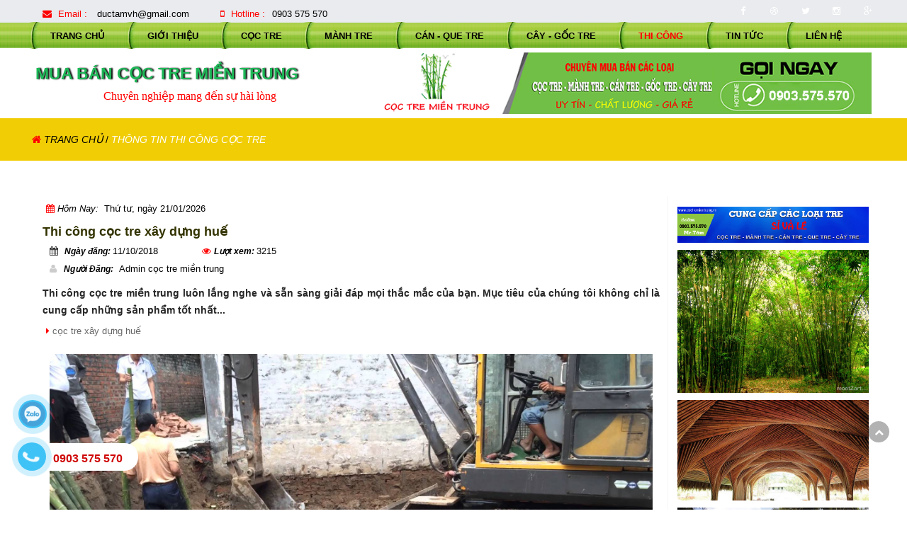

--- FILE ---
content_type: text/html; charset=UTF-8
request_url: https://www.coctremientrung.vn/thi-cong-Thi-cong-coc-tre-xay-dung-hue-50
body_size: 11503
content:



<!DOCTYPE html>
<html lang="en">
<head>
<title>Thi công cọc tre xây dựng huế</title>
<meta charset="utf-8">
<meta http-equiv="X-UA-Compatible" content="IE=edge">
<meta name="google-site-verification" content="jCz4TSUcSn2PgkTCy421pCK9LMu-jTrv8tRKE4kr2Og" />
<meta name="viewport" content="width=device-width, initial-scale=1.0"> 
<link href="hinhmenu/iconcoctre.png" rel="shortcut icon">
<meta name="keywords" content="Thi công cọc tre xây dựng huế" />
<meta name="description" content="Thi công cọc tre miền trung luôn lắng nghe và sẵn sàng giải đáp mọi thắc mắc của bạn. Mục tiêu của chúng tôi không chỉ là cung cấp những sản phẩm tốt nhất..." />
<link href="csstuvan/css/bootstrap.min.css" rel="stylesheet">
<link href="csstuvan/css/templatemo-style.css" rel="stylesheet">
<script src="js/jquerykhongcopy.js"></script>



<script type="application/ld+json">
	{
  	"@context": "http://schema.org",
  	"@type": "LocalBusiness",
	"url": "https://www.coctremientrung.vn",
	"logo": "",
	"hasMap": "",
	"email": "muabancoctrmientrung@gmail.com",
  	"address": {
    	"@type": "PostalAddress",
    	"addressLocality": "Điện Bàn",
    	"addressRegion": "Quảng Nam",
    	"postalCode":"56000",
    	"streetAddress": "Điện Hòa"
  	},
  	"description": "Chuyên cung cấp và mua bán cọc tre, mành tre, cán tre, que tre, tre cây, gốc tre trên địa bàn các tỉnh miền trung, Liên hệ mua bán - 0903 575 570",
  	"name": "Mua Bán Cọc Tre Giá Rẻ",
  	"telephone": "0903-575-570",
  	"openingHours": "Mo-Sa 07:30-19:00","Sun 08:00-12:00"",
  	"geo": {
    	"@type": "GeoCoordinates",
   	"latitude": "16.03",
    	"longitude": "108.2"
 		}, 			
  	"sameAs" : [ "",
    	]
	}
</script>


</head>
<body style="width: 100%;
        height: 100%;
   font-size: 1.3em;
    background: #fff;
    ">


<div style="width: 100%; float: left;">
 
 

        <!--<link href='https://fonts.googleapis.com/css?family=Titillium+Web:400,200,300,600,700' rel='stylesheet' type='text/css'>-->
        <link rel="stylesheet" href="menutopdidong/assets/css/fonticons.css">
       <link rel="stylesheet" href="menutopdidong/assets/css/font-awesome.min.css">
        
        <!--<link rel="stylesheet" href="menutopdidong/assets/css/bootstrap.min.css">
                <link rel="stylesheet" href="menutopdidong/assets/fonts/stylesheet.css">
        -->
        <!--        <link rel="stylesheet" href="assets/css/bootstrap-theme.min.css">-->


        <!--For Plugins external css-->


        <!--Theme custom css -->
        <link rel="stylesheet" href="menutopdidong/assets/css/style.css">

        <!--Theme Responsive css-->
        <link rel="stylesheet" href="menutopdidong/assets/css/responsive.css" />


    </head>
    <body data-spy="scroll" data-target="#navmenu">
        <!--[if lt IE 8]>
            <p class="browserupgrade">You are using an <strong>outdated</strong> browser. Please <a href="http://browsehappy.com/">upgrade your browser</a> to improve your experience.</p>
        <![endif]-->

        <!--Home page style-->

       <header id="main_menu" class="header navbar-fixed-top">
            <div class="header_top_bar">
                <div class="container">
                    <div class="row">
                          <div class="col-lg-12 col-md-12 col-sm-12 col-xs-12" style="border-bottom: 0px solid #555;">
                        
                         <div class="col-lg-7 col-md-7 col-sm-7 col-xs-12" style="border: 0px solid #f00; height:auto; padding-top: 12px;  ">
                        <span style="padding: 10px; margin: 10px;"> <i class='fa fa-envelope' style="color:#f00; padding-right: 5px;"></i><font style='color:#f00; padding-right: 10px;'> Email :</font> <font style='color:#000;'>ductamvh@gmail.com</font></span>
                         <span style="padding: 10px; margin: 10px;"> <i class='fa fa fa-mobile' style="color:#f00; padding-right: 5px;"></i><font style='color:#f00; padding-right: 10px;'> Hotline :</font><font style='color:#000;'>0903 575 570 </font></span>
                        
                         </div>
                   
                        
                        <div class="col-lg-5 col-md-5 col-sm-5 col-xs-12" style="border: 0px solid #f00; height:auto;">
                         
                        		<div class="contact-social">
							<a href="#" class="tm-social-icon tm-social-facebook"><i class="fa fa-facebook"></i></a>
				      		<a href="#" class="tm-social-icon tm-social-dribbble"><i class="fa fa-dribbble"></i></a>
				      		<a href="#" class="tm-social-icon tm-social-twitter"><i class="fa fa-twitter"></i></a>
				      		<a href="#" class="tm-social-icon tm-social-instagram"><i class="fa fa-instagram"></i></a>
				      		<a href="#" class="tm-social-icon tm-social-google-plus"><i class="fa fa-google-plus"></i></a>
						</div>
                      
                         </div>
                     
                            </div>
                        </div>
                    </div>
                </div>
        
            <div class="main_menu_bg">
                <div class="container">
                    <div class="row">
                        <div class="nave_menu">
                            <nav class="navbar navbar-default" id="#navmenu">
                               <div class="col-lg-12 col-md-12 col-sm-12 col-xs-12">
                               <div class="col-lg-0 col-md-0 col-sm-0 col-xs-12" style="border:0px solid #f00;">
                               
                                <div class="container-fluid">
                                    <!-- Brand and toggle get grouped for better mobile display -->
                                    <div class="navbar-header">
                                        <button type="button" class="navbar-toggle collapsed" data-toggle="collapse" data-target="#bs-example-navbar-collapse-1" aria-expanded="false">
                                            <span class="sr-only">Toggle navigation</span>
                                            <span class="icon-bar"></span>
                                            <span class="icon-bar"></span>
                                            <span class="icon-bar"></span>
                                        </button>
                                     
                                    </div>
                                    </div>
                                     </div>
                                    
                                     <div class="col-lg-12 col-md-12 col-sm-12 col-xs-12" style="border: 0px solid #063;">
                                    
                                       <div class="collapse navbar-collapse" id="bs-example-navbar-collapse-1">

                                <nav id="mainav" class="hoc clear"> 
    <!-- ################################################################################################ -->
    <ul class="clear">
                                
                              <li class="menutc"><a href="trang-chu" class="" title="GIỚI THIỆU">TRANG CHỦ</a>
   
      </li> 
       
          <li class="menutc"><a href="thongtin-gioithieu-Mua-Ban-Coc-Tre-Mien-Trung-31" class="" title="GIỚI THIỆU">GIỚI THIỆU</a>
          
      </li>
       <li class="menutc"><a href="muaban-coctre" class="" title="CỌC TRE">CỌC TRE</a>

      </li>                                

               <li class="menutc"><a href="muaban-manhtre" class="" title="MÀNH TRE">MÀNH TRE</a>
   
      </li>
         
      
             <li class="menutc"><a href="muaban-quetre" class="" title="QUE TRE"> CÁN - QUE TRE</a>
    
      </li>
         
      
      
           <li class="menutc"><a href="tin-tuc-Mua-Ban-Tre,-Goc-Tre-Mien-Trung-47" class=""   title="CÂY - GỐC TRE">CÂY - GỐC TRE</a>
           
   
      </li>
    
      

      
          <li class="menutc"><a href="thicong-coctre" class="on" title="THI CÔNG">THI CÔNG</a>
          
      </li>
      
    
         
         <li class="menutc"><a href="tin-tuc" class="" title="TIN TỨC">TIN TỨC</a>
          
      </li>
            <li class="menutc"><a href="lien-he" class="" title="LIÊN HỆ">LIÊN HỆ</a>
   
      </li>                       
                                    </ul>
                                    </nav>
                                     </div>
                                     
                                     
                                    </div>
                                    
                                    <!-- Collect the nav links, forms, and other content for toggling -->
                
                
                
                
                  
             </div>
              </div>
                 </div>
                    </div>
                          </div>
     
        </header> <!--End of header -->


        <!-- STRAT SCROLL TO TOP -->

        <div class="scrollup">
            <a href="#"><i class="fa fa-chevron-up"></i></a>
        </div>
        
          <header id="header">
    <div class="container">
    <div class="logotc">
      <div class="col-lg-12 col-md-12">
     
        <div class="header_bottom">
          <div class="header_bottom_left"><a class="logo" href="trang-chu">  <strong class="fontlogotc">MUA BÁN CỌC TRE MIỀN TRUNG</strong> <span>Chuyên nghiệp mang đến sự hài lòng</span></a></div>
          <div class="baner-right"><a href="trang-chu"><img src="hinhmenu/bannercoctre.png" alt="thue-xe-ly-son" style="width: 100%; height: auto; margin: auto;"></a></div>
        </div>
      </div>
    </div>
    </div>
  </header>


     <script src="menutopdidong/assets/js/vendor/jquery-1.11.2.min.js"></script>
        <script src="menutopdidong/assets/js/vendor/bootstrap.min.js"></script>
        <script src="menutopdidong/assets/js/plugins.js"></script>
        <script src="menutopdidong/assets/js/main.js"></script>

    </body>
</html>
 
 
 
</div>




<div style="width: 100%; float: left; background: #fff;">

 ﻿
	<link rel="stylesheet" href="sidesanphamchay/files/css/font-awesome.min.css">
	<link rel="stylesheet" href="sidesanphamchay/files/css/styleab.css">
    	<!--<link rel="stylesheet" href="sidesanphamchay/files/css/bootstrapab.css">-->
	<script type="text/javascript" src="sidesanphamchay/files/js/plugins.js"></script>
	<script type="text/javascript" src="sidesanphamchay/files/js/custom.js"></script>
    <!--<script src="https://ajax.googleapis.com/ajax/libs/jquery/1.6.1/jquery.min.js"></script>-->
  <div class="col-lg-12 col-md-12 col-sm-12 col-xs-12" style="background: #f1cd05; margin-bottom: 0px;" > 

<div class="container" style="line-height: 60px;">

<div style="font-size: 1.1em;">
   <a href="trang-chu"><i class='fa fa-home' style="color:#f00"></i> <font style=" color:#000"> <i>TRANG CHỦ </i></font></a>
    <font style="color: #000;">/ </font> 
    <a href="#"><font style=" color:#fff"><i> THÔNG TIN THI CÔNG CỌC TRE </i></font> </a> 

</div>


</div>
</div>
 
<div class="col-lg-12 col-md-12 col-sm-12 col-xs-12"> 
<div class="container" style="padding: 10px; margin-bottom: 30px;" > 
         </div>
</div>


<!--- bieu tuong gia    
<link href="images/cloud-zoom.css" rel="stylesheet" type="text/css" />
-->





<div class="container">

   <!--  doi tac chay      --->

<!--  doi tac chay      --->


 
<div class="container" id="pinBoxContainer"  style="background: #fff;" >

<div class="col-lg-9 col-md-9 col-sm-9 col-xs-12" style="border-right: 1px solid #f6f6f6; padding: 10px; ">
       
            
 <div class="container" > 
  <i class='fa fa-calendar' style='padding-right: 0px; color:#f00;'></i> <i>Hôm Nay:</i> <script language="javascript" style="text-align: left;"> 
        var d = new Date();
        var ngay = d.getDate();
        var thang = d.getMonth()+1;
        var nam = d.getFullYear();
        var mangthu = new Array("Chủ nhật, ", "Thứ hai, ", "Thứ ba, ", "Thứ tư, ", "Thứ năm, ", "Thứ sáu, ", "Thứ bảy, ");
        var thu = d.getDay();
        document.write("&nbsp;" + mangthu[thu] + "ngày "+ (ngay <10? "0" + ngay:ngay) + "/" + (thang < 10?"0" + thang:thang) + "/" + nam);
                       </script>          
</div>

  
 
<h1 style="padding-top:10px; padding-left:0px; color:#333300; float:left; font-weight: 600; margin-bottom:10px; font-size: 1.4em; width: 100%;">
Thi công cọc tre xây dựng huế </h1>
<div class="col-lg-12 col-md-12 col-sm-12 col-xs-12"  style="margin-bottom: 10px;"> 
  
   <div class="col-lg-3 col-md-3 col-sm-3 col-xs-7" > 
    <i class='fa fa-calendar' style='padding-right: 5px; color:#333;'></i>  <i style="font-weight: bold; padding-right: 0px; font-size: 0.9em;">Ngày đăng: </i> 11/10/2018   </div>
    <div class="col-lg-2 col-md-2 col-sm-2 col-xs-5" style=" text-align: left; "> 
  <i class='fa fa-eye' style='padding-right: 0px; color:#f00; padding-right: 0px;'></i> <i style="font-weight: bold; font-size: 0.9em;">Lượt xem: </i> 3215  </div>
      <div class="col-lg-8 col-md-8 col-sm-8 col-xs-12" style="padding-top: 10px;"> 
  <i class='fa iconnguoiduyet' style='padding-right: 0px; color:#333;'></i> <i style="font-weight: bold; padding-right: 5px; font-size: 0.9em;">Người Đăng:</i> Admin cọc tre miền trung
  </div>
   <div style="margin-bottom: 10px; margin-top: 10px;">
<div class="fb-like" data-layout="button_count" data-action="like" data-size="small" data-show-faces="true" data-share="true"></div>
</div>
  </div>



  
<!DOCTYPE html PUBLIC "-//W3C//DTD XHTML 1.0 Transitional//EN" "http://www.w3.org/TR/xhtml1/DTD/xhtml1-transitional.dtd">
<html xmlns="http://www.w3.org/1999/xhtml">
<head>
<meta http-equiv="Content-Type" content="text/html; charset=utf-8" />
<title>Danh Sách Sinh Viên</title>
<link rel="stylesheet" type="text/css" href="css.css">
<style type="text/css">
<!--
body,td,th {
	font-family:  Arial, Helvetica, sans-serif;
}
a
 {
   text-decoration:none;
   color:#000000;
 }

.doichu
 {
    color:#0000FF;
	text-decoration:none;
 }
.cochu
{
  font-size:12px;
}
.chu_TTSV
{
    font-size:12px;
}
-->
</style>

</head>
<body>

</body>
</html>

﻿ <table width='100%' border='0' align='left'><tr><td align='left' width='100%'><table align='left' width='100%'><div >
        


        <h3 style='font-size: 1.1em; font-weight: 600; text-align: justify; line-height: 24px;
    font-family: arial;'>
	  Thi công cọc tre miền trung luôn lắng nghe và sẵn sàng giải đáp mọi thắc mắc của bạn. Mục tiêu của chúng tôi không chỉ là cung cấp những sản phẩm tốt nhất...
		</h3>
        
            <h2 style=' line-height: 15px;  font-size: 1em; text-align: left; width:100%; height:auto; font-weight: 400; padding: 5px; '>
      <i class='fa fa-caret-right' style='padding-right: 0px; color:#f00;'></i><a href='dich-vu-Thi-cong-coc-tre-xay-dung-hue-50' title='cọc tre xây dựng huế'>  <font style='color:#666'> cọc tre xây dựng huế </font>  </a>  
    </h2>
        
          <h4 style=' line-height: 15px; font-size: 1em; text-align: center; width:100%; height:auto;  '>
       <a href='dich-vu-Thi-cong-coc-tre-xay-dung-hue-50'>     <img src='Hinh CTSP/Hinhthicong/6992thi-cong-coc-tre-hue.jpg' alt='Thi công cọc tre xây dựng huế' title='Thi công cọc tre xây dựng huế' style='width:100%; padding:10px;'> 
         
         </br> </br>  <b><font style='color:#666'> Thi công cọc tre xây dựng huế </font></b> </a>  
    </h4>
        </br>
   
 
		<div style='    padding-left: 0px;
    padding-right: 0px;
    text-align: justify;
    font-weight: normal;
    font-size: 1em;
    font-family: arial;
    width: 100%;
    line-height: 24px;'>
		 &nbsp;<span style="font-size: larger;">&nbsp; Bạn đang c&oacute; &yacute; định mua cọc tre, hay mua tre để thi c&ocirc;ng&nbsp; ?</span>
<div><span style="font-size: larger;"><br />
</span><span style="font-size: larger;">Bạn đang kh&oacute; khăn trong việc t&igrave;m hiểu những th&ocirc;ng tin cần thiết về loại tre để sử dụng cho mục đ&iacute;ch của m&igrave;nh?</span><br />
&nbsp;</div>
<div><span style="font-size: larger;">&nbsp;Vậy! C&ograve;n chần chừ g&igrave; nữa? H&atilde;y đến với CỌC TRE GI&Aacute; RẺ MIỀN TRUNG CỦA CH&Uacute;NG T&Ocirc;I&nbsp; của ch&uacute;ng t&ocirc;i, với phương ch&acirc;m &ldquo; Uy t&iacute;n -&nbsp; Chất lượng&rdquo; sẽ l&agrave;m bạn h&agrave;i l&ograve;ng hơn bao giờ hết.</span></div>
<div><span style="font-size: larger;"><br />
C&ocirc;ng Ty ch&uacute;ng t&ocirc;i Chuy&ecirc;n cung cấp cọc tre thi c&ocirc;ng tại miền trung, cọc tre c&ocirc;ng tr&igrave;nh x&acirc;y dựng tại Huế. v&agrave; c&aacute;c tỉnh l&acirc;n cận.<br />
</span></div>
<div><span style="font-size: larger;">Thi c&ocirc;ng cọc tre miền trung lu&ocirc;n lắng nghe v&agrave; sẵn s&agrave;ng giải đ&aacute;p mọi thắc mắc của bạn. Mục ti&ecirc;u của ch&uacute;ng t&ocirc;i kh&ocirc;ng chỉ l&agrave; cung cấp những sản phẩm tốt nhất m&agrave; c&ograve;n gi&uacute;p kh&aacute;ch h&agrave;ng lựa chọn được loại Tre v&agrave; cọc tre tốt nhất, ph&ugrave; hợp với m&ocirc;i trường, với nhu cầu sử dụng v&agrave; điều kiện kinh tế của mỗi kh&aacute;ch h&agrave;ng.<br />
</span></div>
<div><span style="font-size: larger;">B&ecirc;n cạnh cọc b&ecirc; t&ocirc;ng th&igrave; cọc tre gi&aacute; rẻ tại&nbsp;</span><span style="font-size: 14.4px;">Huế</span><span style="font-size: larger;">&nbsp;l&agrave; một vật liệu kh&ocirc;ng thể thiếu trong qu&aacute; tr&igrave;nh gia c&ocirc;ng phần m&oacute;ng cũng như ke bờ ao hồ, k&ecirc;nh rạch.&nbsp;</span></div> </div>
         
              
      <h4 style=' line-height: 15px;  font-size: 1em; text-align: center; width:100%; height:auto;  '>
       <a href='dich-vu-Thi-cong-coc-tre-xay-dung-hue-50'>     <img src='Hinh CTSP/Hinhthicong/6992thi-cong-coc-tre-hue (2).jpg' alt='mua bán cọc tre xây dựng tại huế' title='mua bán cọc tre xây dựng tại huế' style='width:100%; padding:10px;' >
         
         </br> </br>  <b><font style='color:#666'> mua bán cọc tre xây dựng tại huế </font></b></a>  
    </h4>
    
    </br>
    
    	<div style='    padding-left: 0px;
    padding-right: 0px;
    text-align: justify;
    font-weight: normal;
    font-size: 1em;
    font-family: arial;
    width: 100%;
    line-height: 24px;'>
		 &nbsp;<span style="font-size: larger;">&nbsp;Ưu điểm vượt trội của cọc tre miền trung ch&iacute;nh l&agrave; gi&aacute; th&agrave;nh rẻ hơn nhiều so với cọc b&ecirc; t&ocirc;ng. C&ugrave;ng ch&uacute;ng t&ocirc;i&nbsp; ph&acirc;n t&iacute;ch những c&aacute;ch chọn lựa mua được cọc tre tốt nhất&nbsp; hay m&agrave;nh tre tốt cũng như b&aacute;o gi&aacute; cọc tre mới nhất cho qu&yacute; kh&aacute;ch h&agrave;ng.<span style="font-size: larger;"><br />
</span></span>
<div><span style="font-size: larger;">Với kinh nghiệm nhiều năm cung cấp cọc tre &eacute;p m&oacute;ng cho c&aacute;c khu vực tại Th&agrave;nh phố&nbsp;</span><span style="font-size: 14.4px;">Huế</span><span style="font-size: larger;">&nbsp;...&nbsp; tự r&uacute;t ra những ti&ecirc;u chuẩn phổ biến sau hầu gi&uacute;p qu&yacute; kh&aacute;ch h&agrave;ng chọn lựa được cọc tre, m&agrave;nh tre chất lượng nhất:</span><br />
&nbsp;</div>
<div><strong><span style="font-size: larger;">Ti&ecirc;u Chuẩn 1:</span></strong><span style="font-size: larger;">&nbsp;Cọc tre phải thẳng, th&acirc;n d&agrave;y đốt tre ngắn. Thường th&igrave; tre gai l&agrave;m cọc tre l&agrave; tốt nhất v&igrave; tre gai c&oacute; thớ tre dai v&agrave; đặc v&agrave; săn chắc.Khi &eacute;p cọc kh&ocirc;ng bị g&atilde;y cọc v&agrave; vỡ cọc.</span></div>
<div><strong><span style="font-size: larger;"><br />
</span></strong></div>
<div><strong><span style="font-size: larger;">Ti&ecirc;u Chuẩn 2:</span></strong><span style="font-size: larger;">&nbsp;Đường k&iacute;nh Cọc tre phải đảm bảo ti&ecirc;u chuẩn. Đường k&iacute;nh phổ biến l&agrave; (D = 60 &ndash; 80mm)</span></div>
<div><span style="font-size: larger;"><br />
</span></div>
<div><strong><span style="font-size: larger;">Ti&ecirc;u Chuẩn 3:</span></strong><span style="font-size: larger;">&nbsp;Cọc tre phải mới v&agrave; tươi, kh&ocirc;ng bị kh&ocirc; đầu cọc v&igrave; khi &eacute;p dễ g&atilde;y cọc.</span></div>
<div><span style="font-size: larger;"><br />
</span></div>
<div><span style="font-size: larger;">Hiện nay ch&uacute;ng t&ocirc;i đang c&oacute; nguồn cọc tre với số lượng lớn, đ&aacute;p ứng nhu cầu của kh&aacute;ch h&agrave;ng về số lượng v&agrave; độ d&agrave;i phụ thuộc v&agrave;o y&ecirc;u cầu của kh&aacute;ch h&agrave;ng.</span></div>
<div><span style="font-size: larger;"><br />
</span></div>
<div><span style="font-size: larger;">Ngo&agrave;i cọc tre ch&uacute;ng t&ocirc;i c&ograve;n cung cấp cọc luồng, nứa, tr&uacute;c với số lượng nhiều.</span></div>
<div>&nbsp;</div> </div>
         
              
      <h3 style=' line-height: 15px;  font-size: 1em; text-align: center; width:100%; height:auto;  '>
       <a href='dich-vu-Thi-cong-coc-tre-xay-dung-hue-50'>     <img src='Hinh CTSP/Hinhthicong/coc-tre-gia-re.jpg' alt='cọc tre giá rẻ huế' title='cọc tre giá rẻ huế' style='width:100%; padding:10px;' >
         
         </br> </br>  <b> <font style='color:#666'>cọc tre giá rẻ huế </font> </b></a>  
    </h3>
  

         
         
  
        
        
        
        </div> </table></td> </table> 
         <div >                
        <span style="font-size: larger;">+&nbsp;<span style="color: rgb(51, 51, 51); font-family: Arial; text-align: justify;">Ch&uacute;ng t&ocirc;i l&agrave; đại l&yacute; cấp 1&nbsp;</span><b style="font-size: 13px; color: rgb(51, 51, 51); font-family: Arial; text-align: justify;">chuy&ecirc;n cung cấp v&agrave; ph&acirc;n phối cọc tre</b><span style="color: rgb(51, 51, 51); font-family: Arial; text-align: justify;">&nbsp;n&ecirc;n gi&aacute; th&agrave;nh của ch&uacute;ng t&ocirc;i thường rẻ hơn rất nhiều so với c&aacute;c đơn vị kh&aacute;c</span></span>
<p style="color: rgb(51, 51, 51); font-family: Arial; text-align: justify;"><o:p></o:p></p>
<p style="color: rgb(51, 51, 51); font-family: Arial; text-align: justify;"><span style="font-size: larger;">+ Phong c&aacute;ch phục vụ nhiệt t&igrave;nh chu đ&aacute;o, giao h&agrave;ng trong thời gian sớm nhất</span><o:p></o:p></p>
<p style="color: rgb(51, 51, 51); font-family: Arial; text-align: justify;"><span style="font-size: larger;">+ C&oacute; thể cung cấp cọc với số lượng lớn cho c&aacute;c c&ocirc;ng tr&igrave;nh x&acirc;y dựng lớn của c&aacute;c doanh nghiệp tư nh&acirc;n hoặc doanh nghiệp nh&agrave; nước.</span><span style="font-size: 13px;"><br />
</span></p>
<p style="color: rgb(51, 51, 51); font-family: Arial; text-align: center;"><img src="/demo1/tinhchi/hinhanh_fckeditor/ban-coc-tre.png" width="900" height="170" alt="" /></p><div style="clear:both; height:5px;"></div>
        </div>
        
<div class="col-lg-12 col-md-12 col-sm-12 col-xs-12">

<div style="    border-bottom: 2px solid #f1f1f1; 
    height: auto;
    margin-bottom: 10px;
    float: left;
    width: 100%;"> 

<div class="col-lg-9 col-md-9 col-sm-9 col-xs-12">
<div>
  
    <font style='color: #f00; font-size: 1.3em;
    font-weight: bold;
    padding: 3px;'><i class='fa icondanhmuc'></i>  THÔNG TIN KHÁC</font>
    
    
  </div>

</div>

</div> 


<div class="col-lg-12 col-md-12 col-sm-12 col-xs-12">
<section class="portfolio">
			
							<div class="col-md-12">
								<div id="owl-demo" class="owl-carousel owl-theme">
                                                      									<div class="item">
                                    
								  		<div class="testimonials-post">
					  		
                                            <a href="thongtin-ketoan-Thi-cong-coc-tre-xay-dung-hue-54"><img alt="Thi Công Nhà Ở Trọn Gói Tại Đà Nẵng" src="Hinh CTSP/Hinhthicong/3575thi-cong-nha-pho-02.jpg" class="hinhlienquan"> </a>
				        			
				        			<h3 style="    font-weight: bold;
    padding: 10px;
    color: #0;
    font-size: 1.2em;
    text-transform: capitalize;"><a href="thongtin-ketoan-Thi-cong-coc-tre-xay-dung-hue-54">Thi Công Nhà Ở Trọn Gói Tại Đà Nẵng</a></h3>
				                <p style=" padding: 10px; color: #000;
    font-size: 1.2em;
    line-height: 25px;">Trình Tự Thi Công Xây Dựng Nhà Phố Từ Phần Th�.....</p>
								  		</div>
                                      
								    </div>
						 									<div class="item">
                                    
								  		<div class="testimonials-post">
					  		
                                            <a href="thongtin-ketoan-Thi-Cong-Nha-O-Tron-Goi-Tai-Da-Nang-52"><img alt="Thi công quán bằng tre tại đà nẵng" src="Hinh CTSP/Hinhthicong/3270thi-cong-quan-cafe-tre.jpg" class="hinhlienquan"> </a>
				        			
				        			<h3 style="    font-weight: bold;
    padding: 10px;
    color: #0;
    font-size: 1.2em;
    text-transform: capitalize;"><a href="thongtin-ketoan-Thi-Cong-Nha-O-Tron-Goi-Tai-Da-Nang-52">Thi công quán bằng tre tại đà nẵng</a></h3>
				                <p style=" padding: 10px; color: #000;
    font-size: 1.2em;
    line-height: 25px;">Cọc tre miền trung à đơn vị chuyên nghiệp thi c�.....</p>
								  		</div>
                                      
								    </div>
						 									<div class="item">
                                    
								  		<div class="testimonials-post">
					  		
                                            <a href="thongtin-ketoan-Thi-cong-quan-bang-tre-tai-da-nang-51"><img alt="Thi công cọc tre tại quảng ngãi" src="Hinh CTSP/Hinhthicong/coc-tre-quang-ngai.jpg" class="hinhlienquan"> </a>
				        			
				        			<h3 style="    font-weight: bold;
    padding: 10px;
    color: #0;
    font-size: 1.2em;
    text-transform: capitalize;"><a href="thongtin-ketoan-Thi-cong-quan-bang-tre-tai-da-nang-51">Thi công cọc tre tại quảng ngãi</a></h3>
				                <p style=" padding: 10px; color: #000;
    font-size: 1.2em;
    line-height: 25px;">Ưu điểm vượt trội của cọc tre quảng ngãi ch�.....</p>
								  		</div>
                                      
								    </div>
						 									<div class="item">
                                    
								  		<div class="testimonials-post">
					  		
                                            <a href="thongtin-ketoan-Thi-cong-coc-tre-tai-quang-ngai-50"><img alt="Thi công cọc tre xây dựng huế" src="Hinh CTSP/Hinhthicong/6992thi-cong-coc-tre-hue.jpg" class="hinhlienquan"> </a>
				        			
				        			<h3 style="    font-weight: bold;
    padding: 10px;
    color: #0;
    font-size: 1.2em;
    text-transform: capitalize;"><a href="thongtin-ketoan-Thi-cong-coc-tre-tai-quang-ngai-50">Thi công cọc tre xây dựng huế</a></h3>
				                <p style=" padding: 10px; color: #000;
    font-size: 1.2em;
    line-height: 25px;">Thi công cọc tre miền trung luôn lắng nghe và sẵn.....</p>
								  		</div>
                                      
								    </div>
						 									<div class="item">
                                    
								  		<div class="testimonials-post">
					  		
                                            <a href="thongtin-ketoan-Thi-cong-coc-tre-xay-dung-hue-49"><img alt="Thi công cọc tre tại hội an" src="Hinh CTSP/Hinhthicong/9406coc-tre-xay-dung-hoi-an.jpg" class="hinhlienquan"> </a>
				        			
				        			<h3 style="    font-weight: bold;
    padding: 10px;
    color: #0;
    font-size: 1.2em;
    text-transform: capitalize;"><a href="thongtin-ketoan-Thi-cong-coc-tre-xay-dung-hue-49">Thi công cọc tre tại hội an</a></h3>
				                <p style=" padding: 10px; color: #000;
    font-size: 1.2em;
    line-height: 25px;">Với kinh nghiệm nhiều năm cung cấp cọc tre ép m�.....</p>
								  		</div>
                                      
								    </div>
						 									<div class="item">
                                    
								  		<div class="testimonials-post">
					  		
                                            <a href="thongtin-ketoan-Thi-cong-coc-tre-tai-hoi-an-48"><img alt="Thi công cọc tre xây dựng quảng nam" src="Hinh CTSP/Hinhthicong/5334thi-cong-coc-tre-quang-nam.jpg" class="hinhlienquan"> </a>
				        			
				        			<h3 style="    font-weight: bold;
    padding: 10px;
    color: #0;
    font-size: 1.2em;
    text-transform: capitalize;"><a href="thongtin-ketoan-Thi-cong-coc-tre-tai-hoi-an-48">Thi công cọc tre xây dựng quảng nam</a></h3>
				                <p style=" padding: 10px; color: #000;
    font-size: 1.2em;
    line-height: 25px;">Thi công cọc tre quảng nam luôn lắng nghe và sẵn .....</p>
								  		</div>
                                      
								    </div>
						 									<div class="item">
                                    
								  		<div class="testimonials-post">
					  		
                                            <a href="thongtin-ketoan-Thi-cong-coc-tre-xay-dung-quang-nam-47"><img alt="Thi công cọc tre xây dựng đà nẵng" src="Hinh CTSP/Hinhthicong/3126thi-cong-coc-tre-da-nang.jpg" class="hinhlienquan"> </a>
				        			
				        			<h3 style="    font-weight: bold;
    padding: 10px;
    color: #0;
    font-size: 1.2em;
    text-transform: capitalize;"><a href="thongtin-ketoan-Thi-cong-coc-tre-xay-dung-quang-nam-47">Thi công cọc tre xây dựng đà nẵng</a></h3>
				                <p style=" padding: 10px; color: #000;
    font-size: 1.2em;
    line-height: 25px;">Công Ty chúng tôi Chuyên cung cấp cọc tre thi công .....</p>
								  		</div>
                                      
								    </div>
						  
								</div>
                        
					</div>
				</section>
</div> 
</div>
</div>

    <div class="col-lg-3 col-md-3 col-sm-3 col-xs-12">
    <div class="pinBox">
     <div style="border:0px solid #f00; width: 94%; margin: auto; ">
     <div class="fb-page" data-href="https://www.facebook.com/ductamvh/" data-tabs="timeline" data-height="310" data-small-header="false" data-adapt-container-width="true" data-hide-cover="false" data-show-facepile="true"><blockquote cite="https://www.facebook.com/ductamvh/" class="fb-xfbml-parse-ignore"><a href="https://www.facebook.com/ductamvh/">Cọc tre Quảng Nam-Đà Nẵng</a></blockquote></div>


   
       
                                  <div> <a href="#"><img src="Hinh CTSP/ban-coc-tre.png"  style="margin-bottom: 10px;margin-bottom: 10px;
    width: 100%;
    height: auto;" alt="mua-ban-coc-tre" title="mua-ban-coc-tre"/></a>
                 
                 </div>
                </li>
                                   <div> <a href="#"><img src="Hinh CTSP/cay-tre-1.jpg"  style="margin-bottom: 10px;margin-bottom: 10px;
    width: 100%;
    height: auto;" alt="sản phẩm tre" title="sản phẩm tre"/></a>
                 
                 </div>
                </li>
                                   <div> <a href="#"><img src="Hinh CTSP/2_uatf.jpg"  style="margin-bottom: 10px;margin-bottom: 10px;
    width: 100%;
    height: auto;" alt="nhà tre" title="nhà tre"/></a>
                 
                 </div>
                </li>
                                   <div> <a href="#"><img src="Hinh CTSP/nha-tre-hoi-an.jpg"  style="margin-bottom: 10px;margin-bottom: 10px;
    width: 100%;
    height: auto;" alt="nhà tre hội an" title="nhà tre hội an"/></a>
                 
                 </div>
                </li>
                                   <div> <a href="#"><img src="Hinh CTSP/măng-tre.jpg"  style="margin-bottom: 10px;margin-bottom: 10px;
    width: 100%;
    height: auto;" alt="Măng tre" title="Măng tre"/></a>
                 
                 </div>
                </li>
                               




 
     </div>
    </div>
  </div>
</div>


<script src="js/jquery.pinBox.js"></script>
<script>
$(document).ready(function() {
 
	$(".pinBox").pinBox({
		//default 0px
		Top : '30px',
		//default '.container' 
		Container : '#pinBoxContainer',
		//default 20 
		ZIndex : 20,
		//default '767px' if you disable pinBox in mobile or tablet
		MinWidth : '1200px'
		//events if scrolled or window resized 
	});
 
});
</script>
<script type="text/javascript">

  var _gaq = _gaq || [];
  _gaq.push(['_setAccount', 'UA-36251023-1']);
  _gaq.push(['_setDomainName', 'jqueryscript.net']);
  _gaq.push(['_trackPageview']);

  (function() {
    var ga = document.createElement('script'); ga.type = 'text/javascript'; ga.async = true;
    ga.src = ('https:' == document.location.protocol ? 'https://ssl' : 'http://www') + '.google-analytics.com/ga.js';
    var s = document.getElementsByTagName('script')[0]; s.parentNode.insertBefore(ga, s);
  })();

</script>
    







</div>


<!----- chitietnoidungfooter  ------!>

 <div>

  
 <!--<script src="menudidongchitiet/layout/scripts/jquery.backtotop.js"></script>-- >

 
 <div id="fb-root"></div>
<script>(function(d, s, id) {
  var js, fjs = d.getElementsByTagName(s)[0];
  if (d.getElementById(id)) return;
  js = d.createElement(s); js.id = id;
  js.src = "//connect.facebook.net/vi_VN/all.js#xfbml=1&appId=229387117136475";
  fjs.parentNode.insertBefore(js, fjs);
}(document, 'script', 'facebook-jssdk'));</script>




<div id="fb-root"></div>
<script>(function(d, s, id) {
  var js, fjs = d.getElementsByTagName(s)[0];
  if (d.getElementById(id)) return;
  js = d.createElement(s); js.id = id;
  js.src = "//connect.facebook.net/vi_VN/all.js#xfbml=1&appId=229387117136475";
  fjs.parentNode.insertBefore(js, fjs);
}(document, 'script', 'facebook-jssdk'));</script>
<!-- ################################################################################################ -->
<!-- ################################################################################################ -->

<!-- ################################################################################################ -->


<!-- san pham ban chay -->
                
  <a href="https://www.coctremientrung.vn/dich-vu-coc-tre-67"><h2 style="font-size:0.1px;
    float: left;
    color:#f1f1f1;
 ">coc tre</h2></a>
                                   
                       
                                     
  <a href="https://www.coctremientrung.vn/dich-vu-Coc-tre-gia-re-65"><h2 style="font-size:0.1px;
    float: left;
    color:#f1f1f1;
 ">cọc tre</h2></a>
                                   
                       
                                     
  <a href="https://www.coctremientrung.vn/dich-vu-Coc-tre-gia-re-quang-ngai-61"><h2 style="font-size:0.1px;
    float: left;
    color:#f1f1f1;
 ">cọc tre quảng ngãi</h2></a>
                                   
                       
                                     
  <a href="https://www.coctremientrung.vn/dich-vu-Mua-ban-coc-tre-tai-da-nang-54"><h2 style="font-size:0.1px;
    float: left;
    color:#f1f1f1;
 ">Mua bán cọc tre tại đà nẵng	</h2></a>
                                   
                       
                                     
  <a href="https://www.coctremientrung.vn/dich-vu-Mua-ban-coc-tre-tai-Hoi-An-56"><h2 style="font-size:0.1px;
    float: left;
    color:#f1f1f1;
 ">mua bán cọc tre giá rẻ hội an</h2></a>
                                   
                       
                                     
  <a href="https://www.coctremientrung.vn/dich-vu-Coc-tre-gia-re-da-nang-62"><h2 style="font-size:0.1px;
    float: left;
    color:#f1f1f1;
 ">cọc tre đà nẵng</h2></a>
                                   
                       
                                     
  <a href="https://www.coctremientrung.vn/dich-vu-Coc-tre-quang-nam-63"><h2 style="font-size:0.1px;
    float: left;
    color:#f1f1f1;
 ">cọc tre quảng nam</h2></a>
                                   
                       
                              
<div class="col-lg-12 col-md-12 col-sm-12 col-xs-12" style="border-top: 3px solid #f00; height: auto;  margin-bottom: 0px; margin-top:0px; background: #f6f6f6; width: 100%; margin-bottom: 0px;">
 <div class="container">


	<div class="col-lg-4 col-md-4 col-sm-4 col-xs-12">
    <div class="col-lg-12 col-md-12 col-sm-12 col-xs-12" style="border: 0px solid #f00;">
				<div class="tm-home-box-1 tm-home-box-1-2 tm-home-box-1-center">
				<h4  style="    padding-left: 0px;
    color: #f00;
    text-align: left;
    line-height: 30px;
    font-weight: bold;
    margin-bottom: 10px;
    font-size: 1.6em;
    margin-top: 26px;">CÔNG TY MUA BÁN CỌC TRE </BR> ĐỨC TÂM </h4>
      
      <p style="font-weight: normal; line-height: 20px; color: #000; font-size: 1.1em;">
    
          <i class="fa icondiadiem"></i>
          Thôn Hòa Đông, Điện Hòa, Điện Bàn,Quảng Nam
          
        </p>
     
          <p style="font-weight: normal; line-height: 30px; color: #000; font-size: 1.1em;"><i class="fa iconhotlien"></i>  Hotline:<font style='color:#f00 '> 0903 575 570</font>
          </p>
         
        <p style="font-weight: normal; line-height: 30px; color: #000; font-size: 1.1em;"><i class="fa iconmail"></i> ductamvh@gmail.com</p>
        
       <p style="font-weight: normal; line-height: 30px; color: #000; font-size: 1.1em;"><i class="fa iconbando"></i> website:  <a href="https//:www.coctremientrung.vn"> https//:www.coctremientrung.vn </a></p>
      <p style="font-weight: normal; line-height: 30px; color: #000; font-size: 1.1em;"><i class="fa iconbando"></i> Facebook: </p>
     

      
          <p
         <i class="fa icononline" style="color:#f00;"></i><font color="#da9217" style=' padding-left: 7px; font-size: 1.1em; font-family: arial; line-height: 30px;'> Đang online:</font><span class="thongke_number"><font color="#FF0000">&nbsp;2</font></span><br />
        </p>
          </br>
  	<i class="fa icononline" style="color:#f00;"></i> <font color="#000">Lượt truy cập:</font><span class="thongke_number"><font color="#FF0000">&nbsp;2049455</font></span><br />
		
			
				</div>				
			</div>
             	</div>
                
                
			<div class="col-lg-4 col-md-4 col-sm-4 col-xs-12">
            <div class="col-lg-12 col-md-12 col-sm-12 col-xs-12" style="border: 0px solid #f00; width:100%;">
			
				 <iframe src="https://www.google.com/maps/embed?pb=!1m18!1m12!1m3!1d15344.413332937122!2d108.17164104564974!3d15.955979253440239!2m3!1f0!2f0!3f0!3m2!1i1024!2i768!4f13.1!3m3!1m2!1s0x31421b18157beeeb%3A0x870ce01b6c63610c!2zQ3VuZyBD4bqlcCBD4buNYyB0cmUgdOG6oWkgTWnhu4FuIFRydW5n!5e0!3m2!1svi!2s!4v1540995345019" width="100%" height="350" frameborder="0" style="border:0" allowfullscreen=""></iframe><div style="clear:both; height:5px;"></div>
						
			</div>				
			</div>
            
            
			<div class="col-lg-4 col-md-4 col-sm-4 col-xs-12">
            <div class="col-lg-12 col-md-12 col-sm-12 col-xs-12" style="border: 0px solid #f00;    float: right;">
            	
    
       <div class="titlefbfooter">
		
        <script>
                function videoview(str)
                {
                    var xmlhttp;
                        if (str.length!==0)
                          { 
                          document.getElementById("videoview").innerHTML="<iframe width='100%' height='280' src='"+str+"' frameborder='0' allowfullscreen ></iframe>";
                          return;
                          }
                }
                </script>
                          <form name="frmVideo">
                          
                                    <div id="videoview" class="bgvideo">
                                                                        <iframe width="100%" height="300" src="https://www.youtube.com/embed/i-SgPdpRvBI" frameborder="0" allow="autoplay; encrypted-media" allowfullscreen=""></iframe>                                    </div>
                                    
                                    <div class="video_select">
                                    
                                    <select onchange="videoview(this.value);" name="SelectVideo" style=" width: 100%; height: 35px;  margin-top: 14px;
    margin-bottom: 11px;">
                                                                                <option value="#" >MUA BÁN CỌC TRE</option>
                                                                                 <option value="#">CUNG CẤP TRE MIỀN TRUNG</option>
                                          
                                      </select>
                                    </div>
                                   
                            </form>
        
			</div>
            
            
            </div>
		</div>
       </div> 
        
</div>
</div>




<div class="col-lg-12 col-md-12 col-sm-12 col-xs-12" style="height: auto; border: 0px solid #f00; background: #1eb858;   ">
 <div class="container">

<div id="copyright" class="hoc clear"> 
    <!-- ################################################################################################ -->
    <h4 style="    color: #fff;
    font-size: 14px;
    padding: 5px;
    float:left;

    font-weight: normal;">Copyright &copy; 2018 - All Rights Reserved - <a href="https://www.coctremientrung.vn">https://www.coctremientrung.vn </a>
  </h4>
  
      <!--<h4 style="    color: #fff;
    font-size: 14px;
    padding: 5px;
     float:right;
   
    font-weight: normal;">Designed by <a target="_blank" href="#" title="atvmedia">ATVMEDIA</a>
  </h4>-->

</div>
</div>
</div>
<div>
    <a href="https://www.chukysoatv.com.vn/" target="_blank" ref="dofollow"></a>
<a href="https://hoadondientuatv.com.vn/" target="_blank" ref="dofollow"></a>
<a href="https://atvmedia.net/" target="_blank" ref="dofollow"></a>
<a href="https://atvmedia.vn/" target="_blank" ref="dofollow"></a>
<a href="https://quangbathuonghieuviet.vn/" target="_blank" ref="dofollow"></a>
<a href="https://xuongindanang.com.vn/" target="_blank" ref="dofollow"></a>
<a href="https://inanatv.com.vn/" target="_blank" ref="dofollow"></a>
 <a href="https://www.hoadondientudanang.com.vn/" target="_blank" ref="dofollow"></a>  
   
    </div>

<!--<a id="backtotop" href="#top"><i class="fa fa-chevron-up"></i></a>-->
<!-- ################################################################################################ -->
<!-- ################################################################################################ -->
<!-- ################################################################################################ -->



  </div>  
 <style>
 #widget {
    position: fixed;
    right: 6px;
    z-index: 99;
    top: 60%;
    margin-top: -66px;
}
.callmeText {
    position: absolute;
    z-index: 0;
    top: 26px;
    padding-left: 50px;
    width: 170px;
    height: 39px;
    line-height: 43px;
    background-color: #fff;
    -webkit-border-radius: 45px;
    -moz-border-radius: 45px;
    border-radius: 45px;
    margin-left: 25px;
}
.callmeTextzalo {
    position: absolute;
    z-index: 0;
    top: 86px;
    padding-left: 57px;
    width: 204px;
    height: 50px;
    line-height: 50px;
    background-color: #fff;
    -webkit-border-radius: 45px;
    -moz-border-radius: 45px;
    border-radius: 45px;
    margin-left: 25px;
}
.phone_text {
    font-size: 16px;
    font-weight: bold;
    color: #cf0808;
}
#widget>a {
    display: block;
    text-align: center;
    border: 1px solid #0ea180;
    padding: 2px;
    border-radius: 50%;
    color: #FFF;
    font-size: 13px;
    background: #FFF;
    -webkit-box-shadow: 0 1px 5px #999;
    -moz-box-shadow: 0 1px 5px #999;
    box-shadow: 0 1px 5px #999;
        margin-bottom: 5px;
        height: 39px;
        width: 39px;
}
#widget>a:hover {
    display: block;
    text-align: center;
    border: 1px solid #f00;
    padding: 2px;
    border-radius: 50%;
    color: #FFF;
    font-size: 13px;
    background: #FFF;
    -webkit-box-shadow: 0 1px 5px #999;
    -moz-box-shadow: 0 1px 5px #999;
    box-shadow: 0 1px 5px #999;
        margin-bottom: 5px;
         height: 39px;
        width: 39px;
}
#widget>a [class*=fa] {
    background: #0ea180;
    display: block;
    line-height: 32px;
}
#widget>a [class*=fa], #widget>a img {
    width: 32px;
    height: 32px;
    border-radius: 50%;
}
	.suntory-alo-phone {
		background-color: transparent;
		cursor: pointer;
		height: 120px;
		position: fixed;
		transition: visibility 0.5s ease 0s;
		width: 120px;
		z-index: 200000 !important;
	}
	.suntory-alo-ph-circle {
		animation: 1.2s ease-in-out 0s normal none infinite running suntory-alo-circle-anim;
		background-color: transaparent;
	 /*	border: 2px solid rgba(30, 30, 30, 0.4); */
		border-radius: 100%;
		height: 100px;
		left: 0px;
		opacity: 0.1;
		position: absolute;
		top: 0px;
		transform-origin: 50% 50% 0;
		transition: all 0.5s ease 0s;
		width: 100px;
	}
	.suntory-alo-ph-circle-fill {
		animation: 2.3s ease-in-out 0s normal none infinite running suntory-alo-circle-fill-anim;
		border: 2px solid transparent;
		border-radius: 100%;
		height: 60px;
		left: 15px;
		position: absolute;
		top: 15px;
		transform-origin: 50% 50% 0;
		transition: all 0.5s ease 0s;
		width: 60px;
	}
	.suntory-alo-ph-img-circle {
		/* animation: 1s ease-in-out 0s normal none infinite running suntory-alo-circle-img-anim; */
		border: 2px solid transparent;
		border-radius: 100%;
		height: 40px;
		left: 25px;
		opacity: 0.7;
		position: absolute;
		top: 25px;
		transform-origin: 50% 50% 0;
		width: 40px;
	}
	.suntory-alo-phone.suntory-alo-hover, .suntory-alo-phone:hover {
		opacity: 1;
	}
	.suntory-alo-phone.suntory-alo-active .suntory-alo-ph-circle {
		animation: 1.1s ease-in-out 0s normal none infinite running suntory-alo-circle-anim !important;
	}
	.suntory-alo-phone.suntory-alo-static .suntory-alo-ph-circle {
		animation: 2.2s ease-in-out 0s normal none infinite running suntory-alo-circle-anim !important;
	}
	.suntory-alo-phone.suntory-alo-hover .suntory-alo-ph-circle, .suntory-alo-phone:hover .suntory-alo-ph-circle {
		border-color: #00aff2;
		opacity: 0.5;
	}
	.suntory-alo-phone.suntory-alo-green.suntory-alo-hover .suntory-alo-ph-circle, .suntory-alo-phone.suntory-alo-green:hover .suntory-alo-ph-circle {
		border-color: #EB278D;
		opacity: 1;
	}
	.suntory-alo-phone.suntory-alo-green .suntory-alo-ph-circle {
		border-color: #bfebfc;
		opacity: 1;
	}
	.suntory-alo-phone.suntory-alo-hover .suntory-alo-ph-circle-fill, .suntory-alo-phone:hover .suntory-alo-ph-circle-fill {
		background-color: rgba(0, 175, 242, 0.9);
	}
	.suntory-alo-phone.suntory-alo-green.suntory-alo-hover .suntory-alo-ph-circle-fill, .suntory-alo-phone.suntory-alo-green:hover .suntory-alo-ph-circle-fill {
		background-color: #EB278D;
	}
	.suntory-alo-phone.suntory-alo-green .suntory-alo-ph-circle-fill {
		background-color: rgba(0, 175, 242, 0.9);
	}

	.suntory-alo-phone.suntory-alo-hover .suntory-alo-ph-img-circle, .suntory-alo-phone:hover .suntory-alo-ph-img-circle {
		background-color: #00aff2;
	}
	.suntory-alo-phone.suntory-alo-green.suntory-alo-hover .suntory-alo-ph-img-circle, .suntory-alo-phone.suntory-alo-green:hover .suntory-alo-ph-img-circle {
		background-color: #EB278D;
	}
	.suntory-alo-phone.suntory-alo-green .suntory-alo-ph-img-circle {
		background-color: #00aff2;
	}
	@keyframes suntory-alo-circle-anim {
		0% {
			opacity: 0.1;
			transform: rotate(0deg) scale(0.5) skew(1deg);
		}
		30% {
			opacity: 0.5;
			transform: rotate(0deg) scale(0.7) skew(1deg);
		}
		100% {
			opacity: 0.6;
			transform: rotate(0deg) scale(1) skew(1deg);
		}
	}

	@keyframes suntory-alo-circle-img-anim {
		0% {
			transform: rotate(0deg) scale(1) skew(1deg);
		}
		10% {
			transform: rotate(-25deg) scale(1) skew(1deg);
		}
		20% {
			transform: rotate(25deg) scale(1) skew(1deg);
		}
		30% {
			transform: rotate(-25deg) scale(1) skew(1deg);
		}
		40% {
			transform: rotate(25deg) scale(1) skew(1deg);
		}
		50% {
			transform: rotate(0deg) scale(1) skew(1deg);
		}
		100% {
			transform: rotate(0deg) scale(1) skew(1deg);
		}
	}
	@keyframes suntory-alo-circle-fill-anim {
		0% {
			opacity: 0.2;
			transform: rotate(0deg) scale(0.7) skew(1deg);
		}
		50% {
			opacity: 0.2;
			transform: rotate(0deg) scale(1) skew(1deg);
		}
		100% {
			opacity: 0.2;
			transform: rotate(0deg) scale(0.7) skew(1deg);
		}
	}
	.suntory-alo-ph-img-circle i {
		animation: 1s ease-in-out 0s normal none infinite running suntory-alo-circle-img-anim;
	    font-size: 25px;
    line-height: 42px;
    padding-left: 8px;
    color: #fff;
	}

	/*=================== End phone ring ===============*/
	@keyframes suntory-alo-ring-ring {
		0% {
			transform: rotate(0deg) scale(1) skew(1deg);
		}
		10% {
			transform: rotate(-25deg) scale(1) skew(1deg);
		}
		20% {
			transform: rotate(25deg) scale(1) skew(1deg);
		}
		30% {
			transform: rotate(-25deg) scale(1) skew(1deg);
		}
		40% {
			transform: rotate(25deg) scale(1) skew(1deg);
		}
		50% {
			transform: rotate(0deg) scale(1) skew(1deg);
		}
		100% {
			transform: rotate(0deg) scale(1) skew(1deg);
		}
	}
</style>


<a href="https://zalo.me/0903575570" class="suntory-alo-phone suntory-alo-green" id="suntory-alo-phoneIcon" style="    left: 1px;
    bottom: 60px;">
	<div class="suntory-alo-ph-circle"></div>
	<div class="suntory-alo-ph-circle-fill"></div>
	<div class="suntory-alo-ph-img-circle"><img src="hinhmenu/icon-zalo.png" style="width: 100%; height: auto;"/> </div>
</a>

<a href="tel:0903575570" class="suntory-alo-phone suntory-alo-green" id="suntory-alo-phoneIcon" style="left: 0px; bottom: 0px;">
<div class="callmeText">
<span class="phone_text">0903 575 570</span>
</div>
	<div class="suntory-alo-ph-circle"></div>
	<div class="suntory-alo-ph-circle-fill"></div>
	<div class="suntory-alo-ph-img-circle"><i class="fa fa-phone"></i></div>
</a>


<script>
      window.fbMessengerPlugins = window.fbMessengerPlugins || {
        init: function () {
          FB.init({
            appId            : '1678638095724206',
            autoLogAppEvents : true,
            xfbml            : true,
            version          : 'v3.0'
          });
        }, callable: []
      };
      window.fbAsyncInit = window.fbAsyncInit || function () {
        window.fbMessengerPlugins.callable.forEach(function (item) { item(); });
        window.fbMessengerPlugins.init();
      };
      setTimeout(function () {
        (function (d, s, id) {
          var js, fjs = d.getElementsByTagName(s)[0];
          if (d.getElementById(id)) { return; }
          js = d.createElement(s);
          js.id = id;
          js.src = "//connect.facebook.net/en_US/sdk.js";
          fjs.parentNode.insertBefore(js, fjs);
        }(document, 'script', 'facebook-jssdk'));
      }, 0);
      </script>
      
      <div
        class="fb-customerchat"
        page_id="324541501657035"
        ref="">
      </div>
    

</body>

</html>

--- FILE ---
content_type: text/css
request_url: https://www.coctremientrung.vn/csstuvan/css/templatemo-style.css
body_size: 2657
content:
/** 
 * Holiday Template
 * http://www.templatemo.com/tm-475-holiday
 *
 * COLOR CODES
 * Yellow	#FCDD44
 *
 */

/* CSS Resets */
.iconhome:before {
    content: "\f015";
    padding-right: 6px;
    color: #FE980F;
    font-size: 16px;
}

.iconmuitentoi:before {
    content: "\f101";
    color: #f00;
    padding-right: 5px;
}
.iconmail:before {
    content: "\f003";
    padding-right: 6px;
    color: #FE980F;
    font-size: 16px;
}
.icondow:before {
    content: "\f073";
    padding-right: 5px;
    font-size: 12px;
    color: #f00;
}
.iconhanhtrinh:before {
    content: "\f0da";
    padding-right: 6px;
    color: #FE980F;
    font-size: 16px;
}
.iconkhoihanh:before {
    content: "\f041";
    padding-right: 6px;
    color: #FE980F;
    font-size: 16px;
}
.icongia:before {
    content: "\f02b";
    padding-right: 6px;
    color: #FE980F;
    font-size: 16px;
}
.iconxem:before {
    content: "\f06e";
    padding-right: 6px;
    color: #FE980F;
    font-size: 16px;
}
.iconbando:before {
    content: "\f0ac";
    padding-right: 10px;
    color: #f00;
}
.iconfax:before {
    content: "\f1ac";
    color: #f00;
    padding-right: 5px;
}
.iconnguoiduyet:before {
    content: "\f007";
    padding-right: 6px;
    color: #ccc;
}
.icondiadiem:before {
    content: "\f041";
    color: #f00;
    padding-right: 10px;
}

.iconhotlien:before {
    content: "\f095";
    color: #f00;
    padding-right: 10px;
}
.icontruycap:before {
    content: "\f012";
    color: #f00;
    padding-right: 10px;
}
.icononline:before {
    content: "\f007";
    color: #f00;
    padding-right: 10px;
}
.iconmail:before {
    content: "\f003";
    color: #f00;
    padding-right: 8px;
}
.iconptruong:before {
    content: "\f015";
    padding-right: 6px;
}
.iconmuachung:before {
    content: "\f007";
    padding-right: 6px;
}
.iconthoigian:before {
    content: "\f017";
    padding-right: 6px;
}
.icondanhmuc:before {
    content: "\f07c";
    padding-right: 5px;
    color: #063;
}
.iconchuong:before {
    content: "\f0f3";
    padding-right: 6px;
}
.iconbnhxe:before {
    content: "\f085";
    padding-right: 6px;
        margin-left: 7px;
        color: #ff0;
}
.iconxemtiep:before {
    content: "\f0a4";
    padding-right: 6px;
    font-size: 14px;
}

h5 {
    font-size: 1em;
    font-weight: normal;
    margin-bottom: 2px;
    margin-top: 2px;
}

.logotc{
margin-top: 74px;
margin-bottom: 7px;
}

.titletctl{
border: 0px solid #fff; 

padding: 40px;
}
.tm-tinlienquan-box-3:hover {
    margin-bottom: 20px;
    max-width: 555px;
    overflow: hidden;
    border: 1px solid #063;
}
.margin-tinlienquan-20{
     font-weight: bold;
    margin-bottom: 3px;   
}

.menuspleft{
    width: 100%; 
    display: normal;
    height: 476px;
    background-color: rgba(50, 98, 67, 0.6);
background: rgba(50, 98, 67, 0.6);
color: rgba(50, 98, 67, 0.6);
}

/* CSS tieu de dich vu */
.icontieudetintc {
    border: 0 solid #ccc;
    width: 100%;
    border-bottom: 4px solid #0d73b5;
    margin-bottom: 20px;
}
.icontieudetinlefttc {
    border: 0 solid #ccc;
    padding-right: 20px;
    border-bottom: 4px solid red;
}
.img-hinhtc, .thumbnail a>img, .thumbnail>img {
    display: block;
    max-width: 100%;
    height: auto;
    min-height: 125px;
    width: 98%;
}
.tieudedvgt{
    font-size: 13px;
    font-weight: bold;
    color: #063;
    padding-top: 8px;
    float: left;
    width: 100%;
}
.tm-trangchu-box-1-info {
    padding: 7px;
    overflow: hidden;
}
.tours-tieude-description {
    line-height: 28px;
}
/* css chi tiet spham */

.gbfontspct {
    border-right: 1px solid #ccc;
    height: 70px;
    padding-top: 20px;
    text-align: center;
}
.gbfontspcttren {
    color: #ff0;
    font-size: 12px;
    font-weight: 600;
    text-align: center;
}

.gbfontxsspct {
    border-right: 0px solid #ccc;
    height: 70px;
    padding-top: 20px;
    text-align: center;
}

.tm-about-box-splq {
    height: 100%;
    /* padding: 6px; */
    text-align: center;
    border: 1px solid #ccc;
    margin-bottom: 30px;
    width: 94%;
    max-height: 427px;
    margin-left: 8px;
   
    height: 310px;
}
.tm-about-box-splq:hover {
    height: 100%;
    /* padding: 6px; */
    text-align: center;
    border: 1px solid #063;
    margin-bottom: 30px;
    width: 94%;
    max-height: 427px;
    margin-left: 8px;

    height: 310px;
}
/* CSS tieu de dich vu */
.fonttieudetc {
    margin: 0 0 5px;
    font-size: 15px;
    font-weight: 500;
}
.hinhqcgiua{
width: 100%; 
height: auto;
 padding: 10px;
 }
 
 .hinhqcgiua:hover{
width: 100%; 
height: auto;
 padding: 4px;
 border: 1px solid #ccc;
 }

/* CSS noi dung */
.iconhoc:before {
    content: "\f021";
    padding-right: 6px;
    margin-left: 10px;
}
.fontieudetcweb {
    color: #063;
    /* font-weight: 600; */
    font-size: 1.2em;
    font-family: arial;
}

.hinhleftsp {
    height: 340px;
    width: 94%;
    margin-left: 8px;
    margin-right: 8px;
}



.fonttieudesp{
    font-weight: 600;
        color: #58585a;  
            line-height: 34px;
            font-size: 1.1em;  
}
.fontmotactiet {
        font-size: 13px;
    font-weight: 200;
    text-align: left;
    color: #ccc;
    width: 92%;
    border-bottom: 1px dotted #ccc;
    margin: 10px;
}

    /* s?n ph?m lien quan*/
    .icondanhmuc:before {
    content: "\f07c";
    padding-right: 5px;
    color: #063;
}
.iconbnhxe:before {
    content: "\f085";
    padding-right: 6px;
}
.iconmenu:before {
    content: "\f0da";
    padding-right: 6px;
    font-size: 12px;
    color: #f00;
}
.iconmenutc:before{
   content: "\f178";
    padding-right: 6px;
    color: #CCC;
    font-size: 15px;
    margin-bottom: 10px;   
}
    
.tilemenu {
    padding-top: 10px;
    width: 100%;
    font-family: arial;
    font-size: 14px;
    text-align: left;
    margin-top: 2px;
    color: #029900;
    height: 38px;
    background: #016cb2;
    /* padding: 5px; */
    margin-bottom: 15px;
}
    .bgsanphalienquan {
     border: 1px solid #ccc;
    height: auto;
    margin-bottom: 25px;
    width: 94%;
    margin-left: 7px;
}
.bgsanphalienquan:hover {
     border: 1px solid #f00;
    height: auto;
    margin-bottom: 25px;
    width: 94%;
}
.tieudesplienquan{   
font-size: 1.1em;
    padding: 10px;
    line-height: 23px;
    font-weight: 600; 
    height: 66px
    } 
   .iconsplquankhac {
     border: 0px solid #ccc;
    width: 98%;
    float: left;
    height: 40px;
    margin-bottom: 15px;
    border-bottom: 4px solid #0d73b5;
    margin-top: 11px;
    margin-left: 10px;
}
.iconsplquankhacct {
    border: 0px solid #ccc;
    padding-right: 11px;
    float: left;
    height: 40px;
    margin-bottom: 15px;
    border-bottom: 4px solid #f00;
}  
 .img-splienquan {
    display: block;
    max-width: 100%;
    height: 275px;
    width: 100%;
    padding: 5px;
}
.tm-about-box-trangchu {
    height: 100%;
    /* padding: 6px; */
    text-align: center;
    border: 1px solid #ccc;
    margin-bottom: 20px;
    width: 94%;
    max-height: 367px;
    margin-left: 8px;
    height: 433px;
}
.tm-about-box-trangchu:hover {
    height: 100%;
    /* padding: 6px; */
    text-align: center;
    border: 1px solid #063;
    margin-bottom: 20px;
    width: 94%;
    max-height: 367px;
    margin-left: 8px;
    height: 433px;
}
.tm-about-box-trangchuab {
    height: 100%;
    /* padding: 6px; */
    text-align: center;
    border: 1px solid #ccc;
    margin-bottom: 20px;
    width: 94%;
    max-height: 341px;
    margin-left: 8px;
    height: 341px;
}
.tm-about-box-trangchuab:hover {
    height: 100%;
    /* padding: 6px; */
    text-align: center;
    border: 1px solid #063;
    margin-bottom: 20px;
    width: 94%;
    max-height: 341px;
    margin-left: 8px;
    height: 341px;
}
.csstieudetcab{
    height: 50px;
    border: 0px solid #f00;
    line-height: 21px;
    font-size: 1.2em;
}
.img-trangchuab {
    display: block;
    margin: 0 auto 5px;
    /* border-radius: 50%; */
    /* border: 5px solid #d4d4d4; */
    transition: all 0.3s ease;
    height: 240px;
    width: 100%;
    min-height: 254px;
    padding: 5px;
}
.img-trangchuab:hover {
    display: block;
    margin: 0 auto 5px;
    /* border-radius: 50%; */
    /* border: 5px solid #d4d4d4; */
    transition: all 0.3s ease;
    height: 240px;
    width: 100%;
    min-height: 254px;
    padding: 15px;
}
.tm-about-box-1-imgsptc {
    display: block;
    margin: 0 auto 5px;
    /* border-radius: 50%; */
    /* border: 5px solid #d4d4d4; */
    transition: all 0.3s ease;
   height: 208px;
    width: 286px;
    min-height: auto;201px
    padding: 5px;
    border: 0px solid #f00;
}
.tm-about-box-1-imgsptc:hover {
    display: block;
    margin: 0 auto 5px;
    /* border-radius: 50%; */
    /* border: 5px solid #d4d4d4; */
    transition: all 0.3s ease;
    height: 208px;
    width: 286px;
    min-height: auto;
    padding: 5px;
    border: 0px solid #f00;
}
.tm-about-box-sptc {
    
    /* padding: 6px; */
    text-align: center;
    border: 1px solid #ccc;
    margin-bottom: 15px;
    width: 100%;
    max-height: 320px;
          background: #fff;
    height: 320px;
}
.tm-about-box-sptc:hover {
       /* padding: 6px; */
    text-align: center;
    border: 1px solid #062;
    margin-bottom: 15px;
    width: 100%;
    max-height: 320px;
       background: #fff;
    height: 320px;
}
.tm-about-box-1-imgtintuc {
    margin: 0 auto 5px;
    height: 209px;
    width: 100%;
    min-height: 210px;
}

.gray-text {
    color: #000;
    font-size: 1.1em;
    line-height: 20px;
}
.bgtintuctrangchu{
     width: 96%;
    border: 1px solid #ccc;
    margin: auto; margin-bottom: 30px;
    height: 400px;
    padding: 10px;
        float: left;
}
.bgtintuctrangchu:hover{
     width: 96%;
    border: 1px solid #063;
    margin: auto; margin-bottom: 30px;
    height: 400px;
    padding: 10px;
        float: left;
}

.hinhtintc-img{
    height: 260px;
    width: 100%;
}

.hinhtintc-img:hover{
    height: 260px;
    width: 100%;
    padding: 5px;
}
 .salehot {
position: absolute;
    top: 0px;
    left: 34%;
    padding: 0px;
    border: 0px solid #FF0000;
    border-radius: 4px;
    /* background: rgba(0, 0, 0, 0.55); */
    color: #fff;
    width: 64%;
}
 #salehot {
    position: absolute;
    top: 0px;
    left: 81%;
    padding: 0px;
    border: 0px solid #FF0000;
    border-radius: 4px;
    /* background: rgba(0, 0, 0, 0.55); */
    color: #fff;
    width: 16%;
}

.tm-submit-btn:hover { background: #f5d11d; }
.contact-social { margin-top: 0px;    text-align: right; display: normal;}
.contact-social .fa { color: white; }
.tm-social-facebook {  }
.tm-social-dribbble {  }
.tm-social-twitter {  }
.tm-social-instagram { }
.tm-social-google-plus {  }
.contact-social .tm-social-icon {
  padding: 5px 0;
    width: 30px;
    height: 28px;
    display: inline-block;
    text-align: center;
    margin-right: 10px;
    padding-top: 8px;
}
.contact-social .tm-social-icon:hover {
padding: 5px 0;
    width: 30px;
    height: 28px;
    display: inline-block;
    text-align: center;
    margin-right: 10px;
    padding-top: 8px;
    background: #f00;
}
.contact-social .tm-social-icon:last-child { margin-right: 0; }

  /* css d?ch vu  */

a, p {
    font-family: Raleway, "Arial", Helvetica, Roboto, Arial, sans-serif;
}
.tm-tours-box-1-link-left, .tm-tours-box-1-link-right {
    color: white;
    height: 60px;
}
.textmotaphidv{
    font-size: 1.1em;
    color: #000;
    text-align: left;
    font-family: arial;
    font-weight: normal;
    line-height: 23px;
    text-align: justify;
}
.csstieudetlap {
    color: #ff0;
    font-size: 2em;
    text-align: center;
    margin-top: 20px;
    margin-bottom: 12px;
    font-weight: bold;
}
.textmotatc{
    font-size: 1.1em;
    color: #fff;
    text-align: left;
    font-family: arial;
    font-weight: normal;
    line-height: 23px;
    text-align: justify;
}

.diadiemgiaithe{
    font-size: 1.1em;
    color: #000;
    text-align: left;
    font-family: arial;
    font-weight: normal;
    line-height: 23px;
    text-align: justify;
}
.textmotadacbiet {
    font-size: 1.1em;
    color: #fff;
    text-align: left;
    font-family: arial;
    font-weight: normal;
    line-height: 20px;
    text-align: justify;
}
.textmotachuden {
    font-size: 1.1em;
    color: #000;
    text-align: left;
    font-family: arial;
    font-weight: normal;
    line-height: 25px;
    text-align: justify;
}
@media screen and (max-width: 1199px) {
	.tm-banner-title { font-size: 50px; }
	.tm-banner-subtitle { font-size: 30px; }
	.tm-home-section-1 { top: -20px; }
	.tm-home-box-1 {
		width: 300px;
		height: auto;
	}

}

@media screen and (max-width: 1199px) and (min-width: 992px) {
	.tm-home-box-2-description { width: 94px; }
	.tm-home-box-2-icon {
		padding: 18px;
		width: 55px;
		height: 55px;
	}
	.tm-home-box-3-description { padding-bottom: 47px; }
}

@media screen and (max-width: 991px) {
	.tm-home-box-1 {
		margin-bottom: 0px;
		width: 346px;
		height: auto;
	}
	
}

@media screen and (max-width: 767px) {
	
	/* http://www.impressivewebs.com/animate-display-block-none/
	 * Comment by Jon Christensen
	 */
	.tm-nav.show {
		opacity: 1;
		height: auto;
		transition: opacity 1s, height 0;
	}
    .fontieudetcweb{
color: #063;
     font-weight: 500; 
    font-size: 1em;
    font-family: arial;
    } 
    .textmotatc {
    font-size: 1em;
    color: #fff;
    text-align: left;
    font-family: arial;
    font-weight: normal;
    line-height: 23px;
    text-align: justify;
}
    
}

@media screen and (max-width: 600px) {
	.col-xxs-12 { width: 100%; }
    
    .section-trangchu-top { margin-top: 50px;	}
	.section-margin-top { margin-top: 50px;	}
	.tm-banner-title {
    	font-size: 30px;
	}
    .titletctl{
border: 0px solid #fff; 

padding: 20px;
}
    .logotc{
margin-top: 60px;
margin-bottom: 7px;
}
.textmotatc {
    font-size: 1em;
    color: #fff;
    text-align: left;
    font-family: arial;
    font-weight: normal;
    line-height: 23px;
    text-align: justify;
}

}

@media screen and (max-width: 420px) {
	.tm-banner-title { font-size: 20px;	}
	.tm-banner-subtitle { font-size: 12px; }
	.tm-banner-link { padding: 5px 10px; }
	.tm-tours-box-1-info-left,
	.tm-tours-box-1-info-right {
		float: none;
		width: 100%;
	}
    h1,h2,h3 {
	margin: 0;
	padding: 0;
}
    .logotc{
margin-top: 60px;
margin-bottom: 7px;
}
h1,h2,h3,h4,h5 { font-family: Raleway, "Helvetica Neue", Helvetica, Roboto, Arial, sans-serif;  font-size: 12px; margin-bottom: 7px;
    line-height: 1.3; font-weight: 600; }
    
a,p { font-family: Raleway, "Helvetica Neue", Helvetica, Roboto, Arial, sans-serif;  font-size: 12px;  line-height: 1.3;  }   
a:hover,
a:focus {
	text-decoration: none;
    color: #f00;
}
    .rowbg {
    margin: auto;
    width: 90%;
}
    .titletctl{
border: 0px solid #fff; 
text-align: center; 
padding: 20px;
}
.textmotatc {
    font-size: 1em;
    color: #fff;
    text-align: left;
    font-family: arial;
    font-weight: normal;
    line-height: 23px;
    text-align: justify;
}

}

@media screen and (max-width: 400px) {
	.tm-section-title {	font-size: 20px; }
    
    .rowbg {
    margin: auto;
    width: 90%;
}
    .logotc{
margin-top: 60px;
margin-bottom: 7px;
}
    .titletctl{
border: 0px solid #fff; 
text-align: center; 
padding: 20px;
}
.textmotatc {
    font-size: 1em;
    color: #fff;
    text-align: left;
    font-family: arial;
    font-weight: normal;
    line-height: 23px;
    text-align: justify;
}
.tm-about-box-sptc {
    
    /* padding: 6px; */
    text-align: center;
    border: 1px solid #ccc;
    margin-bottom: 15px;
    width: 100%;
    max-height: 370px;
          background: #fff;
    height: 370px;
}
.tm-about-box-sptc:hover {
       /* padding: 6px; */
    text-align: center;
    border: 1px solid #062;
    margin-bottom: 15px;
    width: 100%;
    max-height: 370px;
       background: #fff;
    height: 370px;
}
.bgtintuctrangchu{
     width: 100%;
    border: 1px solid #ccc;
    margin: auto; margin-bottom: 30px;
    height: auto;
    padding: 10px;
     
}
.bgtintuctrangchu:hover{
     width: 100%;
    border: 1px solid #063;
    margin: auto; margin-bottom: 30px;
    height: 100;
    padding: 10px;
  
}


.hinhsidetc{
    height: auto; 
    width: 100%;
        margin-top: 55px;
}


}

--- FILE ---
content_type: text/css
request_url: https://www.coctremientrung.vn/menutopdidong/assets/css/style.css
body_size: 4407
content:


/*
Author: XpeedStudio
Author URI: http://themeforest.net/user/XpeedStudio/portfolio
*/
/* ==========================================================================
   Author's custom styles
   ========================================================================== */
html,
body {
    background-color: #fff;
  
}
.header_bottom_left{float:left; display:inline; width:40%; margin-top: 14px;}
.logo{display: block;
    font-family: arial;
    font-size: 23px;
    font-weight: bold;
    line-height: 32px;
margin-left: 0px;
}
.logo > img:hover{opacity:1}
.logo > strong{color:#1eb858}
.logo > span{   display: block;
    font-size: 16px;
    font-weight: normal;
    font-family: tahoma;
    text-align: right;
    padding-top: 0px;
    /* margin-left: 12px; */
    width: 72%;
    color: #f00;
}
.fontlogotc{
    font-size: 1em; 
    margin:0px;
    text-shadow: 2px 0px 2px #000;
}

.baner-right{float:right; display:inline; width:60%;  margin-bottom: 6px;}
a.on {
    overflow: hidden;
    float: left;
    line-height: 16px;
    padding: 1px 32px 0 32px;
    font-weight: bold;  
    background: #f00;
    color: #f00;  
}

ul#nav li a.on:hover {
overflow: hidden;
float: left;
line-height: 13px;
padding: 1px 32px 0 32px;
font-weight: bold;
 background: #f00;
color: #ff0;
}


/* Navigation
--------------------------------------------------------------------------------------------------------------- */
nav ul, nav ol{margin:0; padding:0; list-style:none;}

#mainav, #breadcrumb, .sidebar nav{line-height:normal;}
#mainav .drop::after, #mainav li li .drop::after, #breadcrumb li a::after, .sidebar nav a::after{position:absolute; font-family:"FontAwesome"; font-size:10px; line-height:10px;}

/* Top Navigation */

.menutc{
    float: left;

}

.container-fluid {
     padding-right: 5px; 
   padding-left: 5px; 
    margin-right: auto;
    margin-left: auto;
}
#mainav{}
#mainav ul{}
#mainav ul ul{z-index:9999; position:absolute;  text-align:left;}
#mainav ul ul ul{left:160px; top:0;}
#mainav li{display:block; position:relative; float:left; margin:0; padding:0; text-transform:uppercase;}
#mainav li:last-child{margin-right:0;}
#mainav li li{width:100%; margin:0; text-transform:none;}
#mainav ul.clear{border:solid; border-width:0 0 0 0px;}
#mainav li a{ 
      display: block;
    padding: 0px;
    font-weight: bold;
    line-height: 0px;
    font-family: 'Roboto', sans-serif;
    width: 100%;
   padding-left: 30px;
    padding-right: 30px;
    padding-top: 20px;
     right: 0px;
background: url(../images/h2.png) no-repeat ;
height: 40px;
    }
 
 #mainav li a:hover{ 
      display: block;
    padding: 0px;
    font-weight: bold;
    line-height: 0px;
    font-family: 'Roboto', sans-serif;
    width: 100%;
   padding-left: 28px;
    padding-right: 28px;
    padding-top: 20px;
     right: 0px;
background: url(../images/h2.png) no-repeat ;
height: 40px;
    }
    
#mainav li li a{border-width:0 0 1px 0;}
#mainav li li:first-child a, #mainav li li:last-child a{border-width:0 0 1px 0;}
#mainav .drop{padding-left:25px;}
#mainav li li a, #mainav li li .drop{display:block; margin:0; padding:10px 15px;}
#mainav .drop:after, #mainav li li .drop:after{content:"\f0d7";}
#mainav .drop:after{top:25px; left:15px;}
#mainav li li .drop:after{top:15px; left:5px;}
#mainav ul ul{visibility:hidden; opacity:0;}
#mainav ul li:hover > ul{visibility:visible; opacity:1;}


#mainav ul.clear, #mainav li a{}
#mainav li a{  }
#mainav li a:hover { color: #ff0;}
#mainav .active a, #mainav a:hover, #mainav li:hover > a{color:#FE980F; background-color:inherit;font-weight: 600;}
#mainav li li a, #mainav .active li a{color:#414141; background-color:rgba(0,0,0,.6); border-color:rgba(0,0,0,.6);width: 244px; line-height: 23px; font-size:1.1em; }
#mainav li li:hover > a, #mainav .active .active > a{color:#FFFFFF; background-color:#E9365A;width: 244px; margin-top:0px; font-size:1em; line-height: 23px;  }
#mainav form select{color:#FFFFFF; background-color:#000000;}
/*==========================================
PRE LOADER 
==========================================*/
.preloader {
    position: fixed;
    top: 0;
    left: 0;
    right: 0;
    bottom: 0;
    background-color: #fefefe;
    z-index: 99999;
    height: 100%;
    width: 100%;
    overflow: hidden !important;
}

.loaded {
    width: 60px;
    height: 60px;
    position: absolute;
    left: 50%;
    top: 50%;
    background-image: url(../images/loading.gif);
    background-repeat: no-repeat;
    background-position: center;
    -moz-background-size: cover;
    background-size: cover;
    margin: -20px 0 0 -20px;
}

img {
    -moz-user-select: none;
    -webkit-user-select: none;
    -ms-user-select: none;
    user-select: none;
    -webkit-user-drag: none;
    user-drag: none;
}
a,
a:hover,
a:active,
a:focus {
    text-decoration: none;
    outline: none;
}
a,
button,
a span {
    -webkit-transition: 0.2s ease-in-out;
    -o-transition: 0.2s ease-in-out;
    transition: 0.2s ease-in-out;
}
.btn.extra-width {
    padding: 13px 40px;
}
.btn:focus,
.btn:active {
    outline: inherit;
}
*,
*:before,
*:after {
    -webkit-box-sizing: border-box;
    -moz-box-sizing: border-box;
    box-sizing: border-box;
    /*    direction: rtl;*/
}

.clear {
    clear: both;
}

img {
    max-width: 100%;
    height: auto;
}
textarea,
input[type="text"],
input[type="password"],
input[type="datetime"],
input[type="datetime-local"],
input[type="date"],
input[type="month"],
input[type="time"],
input[type="week"],
input[type="number"],
input[type="email"],
input[type="url"],
input[type="search"],
input[type="tel"],
input[type="color"],
.uneditable-input {
    outline: none;
}
.form-control {
    border: 1px solid rgba(0, 0, 0, 0.08);
    font-size: 16px;
    height: 45px;
}

.form-control:focus {
    border-color: #f56363;
}

/*.home-wrap h1,*/
.home-wrap h2,
.home-wrap h3,
.home-wrap h4,
.home-wrap h5,
.home-wrap p {
    color: #ffffff;
    /*font-family: 'roboto', sans-serif;*/
}
.text {
    color: #333333;
}
.colorstext {
    color: #f56363;
}
.coloricon i {
    color: #f56363;
}
.colorsbg {
    background: #f56363;
    color: #ffffff;
}

.lightbg {
    background-color: #f9f9f9;
}
.transition {
    -webkit-transition: all 300ms linear;
    -moz-transition: all 300ms linear;
    -o-transition: all 300ms linear;
    -ms-transition: all 300ms linear;
    transition: all 300ms linear;
}

.outofsectiontext{
    margin-top: 40px;
}

/*
Section
*/
.sections {
    margin-top:50px;
}
.sections.footer {
    padding-bottom: 80px;
}
section .subtitle h5 {
    margin-top: 10px;
    font-size: 1.3rem;
    font-family: 'roboto', sans-serif;
}
.parallax-section {
    max-width: 100%;
    color: #ffffff;
}
section .title-half h2 {
    font-size: 3rem;
    line-height: 4rem;
    font-weight: 300;
    margin-bottom: 1.4rem;
}
section .subtitle-half h5 {
    font-weight: 100;
    font-size: 17px;
}


.heading {
    margin-bottom: 4rem;
}
.overlay {
    background-color: rgba(0, 0, 0, 0.3);
    width: 100%;
    min-height: 750px;
}
.overlay-fluid-block {
    background-color: rgba(0, 0, 0, 0.5);
    width: 100%;
}
.home-overlay-fluid {
    background-color: rgba(41, 41, 41, 0.68);
    width: 80%;
    margin: auto;
}
.overlay-img {
    background: rgba(0, 0, 0, 0.3);
    width: 100%;
    padding-top: 100px;
    padding-bottom: 100px;
    color: #ffffff;
}
.no-padding {
    padding: 0 !important;
    margin:0 !important;
}
.fluid-blocks-col {
    padding: 70px 40px 0 80px;
}
.fluid-blocks-col-right {
    padding: 70px 80px 0 40px;
}
/*
Separator
*/
.separator {
    height: 3px;
    width: 70px;
    margin:30px auto;
    background: #8d8d99;
}

/*
Button
*/
.btn-primary.active.focus,
.btn-primary.active:focus,
.btn-primary.active:hover,
.btn-primary:active.focus,
.btn-primary:active:focus,
.btn-primary:active:hover,
.open > .dropdown-toggle.btn-primary.focus,
.open > .dropdown-toggle.btn-primary:focus,
.open > .dropdown-toggle.btn-primary:hover,
.btn-primary.focus,
.btn-primary:focus,
.btn-primary.disabled,
.btn-primary.disabled:hover {
    color: #ffffff;
    background-color: #f56363;
    border-color: #f56363;
}



.btn {

}
.btn:hover {
    background-color:rgba(228, 211, 0, 0.95);
    color: #fff;
    text-decoration: none;
    border: 1px solid #fff;
}

.btn-primary {
    color: #fff;
    background-color: #ffe13e;
    border-color: #fff;
    transition: .6s;	
}

.pink-btn {
    background: #fff;
    border: 1px solid #222222;
    margin-left: 10px;
    color: #222222;
    transition: .6s;
}

.pink-btn:hover {
    background-color: #ea6060;
    color: #fff;
    text-decoration: none;
    border:1px solid #ea6060;
}

.btn-white{
    border:1px solid #fff;
    color:#fff;
    border-radius:5px;
}
.btn-white:hover{
    border:1px solid #000;
    color:#000;
}
/*.btn-default:active, .btn-default:hover  {
    background: transparent;
}*/


/*
Extra height css
*/
.margin-top-20 {
    margin-top: 20px;
}
.margin-bottom-20 {
    margin-bottom: 20px;
}
.margin-top-40 {
    margin-top: 40px;
}
.margin-bottom-40 {
    margin-bottom: 40px;
}
.margin-top-60 {
    margin-top: 60px;
}
.margin-80 {
    margin-top: 80px;
    margin-bottom: 80px;
}
.margin-bottom-60 {
    margin-bottom: 60px;
}
.margin-top-80 {
    margin-top: 80px;
}
.margin-bottom-80 {
    margin-bottom: 80px;
}
.padding-top-20 {
    padding-top: 1.33rem;
}
.padding-bottom-20 {
    padding-bottom: 1.33rem;
}
.padding-top-40 {
    padding-top: 2.66rem;
}
.padding-bottom-40 {
    padding-bottom: 2.66rem;
}
.padding-top-60 {
    padding-top: 5rem;
}
.padding-bottom-60 {
    padding-bottom: 5rem;
}
.padding-bottom-0 {
    padding-bottom: 0;
}
/*padding*/
.padding-twenty {
    padding: 10px 0;
}
.padding-fourty {
    padding: 20px 0;
}
.padding-sixty {
    padding: 30px 0;
}
.padding-eighty {
    padding: 40px 0;
}
h1 span {
    color: #f56363;
    font-weight: 400;
}

/*for placeholder changes*/

/*input::-webkit-input-placeholder {
  color: #CACACA;
  font-size: 18px;
}
input::-moz-placeholder {
  color: #CACACA;
  font-size: 18px;
}
input:-ms-input-placeholder {
  color: #CACACA;
  font-size: 18px;
}*/

/*for image bg*/


/*.img-bg{
  background: url(../images/home-msg.jpg) no-repeat center top fixed;
  background-size
  -moz-background-size: cover;
  -webkit-background-size: cover;
  -o-background-size: cover;
  background-size: cover;
  width: 100%;
  overflow: hidden;
}*/
/* navbar section */
.menu-scroll {
    padding-top: 0px;
    padding-bottom: 0px;
    position: fixed;
    top: 0; 
    left: 0; 
    right: 0; 
    z-index: 300;
    box-shadow: 0 6px 12px rgba(0, 0, 0, .175);
    -webkit-box-shadow: 0 6px 12px rgba(0, 0, 0, .175);
    background-color: #fff;

}

.header_top_bar{
    background: #e9ebee;
    height: 32px;
}
.menu-scroll .header_top_bar{
    transition: .6s;
    display:none;
}
.main_menu_bg{
margin-top: -3px;
    border-bottom: 0px solid #29487d;
     background: url(../images/menu.gif) repeat-x left 3px;
        width: 100%;
    height: 40px;
}
.main_menu_bg .navbar-default {
    background-color: transparent; 
    border-color: transparent; 
    transition:.6s;
    margin: 0px auto;
}
.navbar-default .navbar-nav>li>a:hover, .navbar-default .navbar-nav>li>a:focus{
    color:#e84c3d;
}
.main_menu_bg .navbar {
    margin-bottom:0px;
}

.main_menu_bg .navbar-default .navbar-nav>.active>a, .navbar-default .navbar-nav>.active>a:hover, .navbar-default .navbar-nav>.active>a:focus{
    color:#e84c3d;
    background-color:transparent;

}

.main_menu_bg .navbar-nav>li>a {
    padding-top: 15px;
    padding-bottom: 15px;
    text-transform: uppercase;
    font-size: 14px;
    font-family: arial;
    font-weight: bold;
}
.navbar-brand>img {
    max-width: 90%;
}
.navbar-brand {
    padding: 10px 15px;
}

/*call us*/
.text-center{
    text-align:center !important;
}
header_top_bar{
    transition: .6s;
}
.call_us_menu{
    margin-top: 0px;
    margin-bottom: 0px;
    width:100%;
    overflow: hidden;
}
.call_us_menu p{
    font-size: 12px;
    font-family: 'ralewaysemibold';
    color: #fff;
    margin-top: 12px;
}
.call_us_menu .call_us_bottom {
    text-align:right;
}
.call_us_menu .call_us_bottom .btn_left a{
    font-size:0.875rem;
    border: 0px solid #fff;
    display: inline-block;
    min-width: 125px;
    padding: 8px;
    height: 40px;
    text-align: center;
    color: #fff;
    font-style: normal;
    letter-spacing: 1px;
    margin: 0;
    border-radius: 0;
    margin-top: 0px;
    background:##ffe13e;
}
.call_us_menu .call_us_bottom .phone_numbr a{
    font-size:1.5rem;
    font-family: 'latobold';
    color:#fff;
}
.call_us_menu .call_us_bottom{

}
.call_us_menu .btn_left{

}
.call_us_menu .phone_numbr{
    border-left: 1px solid #ddd;
    line-height: auto;
    text-align: left;
    padding-left:15px;
}


/* Home Section */
.home{
    background: url(../images/homebg.jpg) no-repeat center left;
    background-size:cover;
}
.home_overlay{
    background:rgba(176, 186, 186, 0.44);
}

.main_home_searce_domain_content{
    background: #dddddd;
    padding: 15px 15px;
    width: 100%;

}

.slider .single_slider h3{
    color:#fff;
    font-size:3rem;
    font-family: 'sanchezregular';
    margin-bottom:40px;
}
.slider .single_slider p{
    font-size:1.875rem;
    color:#fff;
    font-family: 'ralewaylight';
    margin-bottom:40px;
}
.slider .single_slider_img_icon{
    margin-bottom:55px;
}

.main_home_searce_domain_content input[type="text"]{
    min-width: 17.1875rem;
    height: 55px;
    background: #fff;
    color: #202242;
    padding: 10px;
    border: 0px;
    font-size: 0.875rem;
    font-family: 'ralewaylight';
}
.main_home_searce_domain_content input[type="submit"]{
    max-width: 9.6875rem;
    height: 56px;
    background: #ffe13e;
    color: #202242;
    padding: 0px 15px;
    border: 0px;
    margin-left: -4px;
    border-left: 1px solid #fff;
    font-size: 0.875rem;
    font-family: 'ralewaybold';
    color: #fff;
    outline: none;
}



/*.single_slider{
    overflow: hidden;	
        text-align:center;
        padding:300px 0px;
}
.carousel-control.left {
    background-image: -webkit-linear-gradient(left,rgba(0,0,0,.5) 0,rgba(0,0,0,.0001) 100%);
    background-image: -o-linear-gradient(left,rgba(0,0,0,.5) 0,rgba(0,0,0,.0001) 100%);
    background-image: -webkit-gradient(linear,left top,right top,from(rgba(0,0,0,.5)),to(rgba(0,0,0,.0001)));
    background-image: linear-gradient(to right,rgba(0, 0, 0, 0) 0,rgba(0,0,0,.0001) 100%);
    filter: progid:DXImageTransform.Microsoft.gradient(startColorstr='#80000000', endColorstr='#00000000', GradientType=1);
    background-repeat: repeat-x;
        left: 40%;
        margin-top: 10%;
}

.carousel-control.right {
    right: 40%;
    left: auto;
    background-image: -webkit-linear-gradient(left,rgba(0,0,0,.0001) 0,rgba(0,0,0,.5) 100%);
    background-image: -o-linear-gradient(left,rgba(0,0,0,.0001) 0,rgba(0,0,0,.5) 100%);
    background-image: -webkit-gradient(linear,left top,right top,from(rgba(0,0,0,.0001)),to(rgba(0,0,0,.5)));
    background-image: linear-gradient(to right,rgba(0,0,0,.0001) 0,rgba(0, 0, 0, 0) 100%);
    filter: progid:DXImageTransform.Microsoft.gradient(startColorstr='#00000000', endColorstr='#80000000', GradientType=1);
    background-repeat: repeat-x;
        margin-top: 10%;
}*/

.main_slider_area{
    padding: 250px 0px;
    text-align: center;
}


.main_slider_area .owl-theme .owl-dots {
    text-align: center;
    -webkit-tap-highlight-color: transparent;
    margin-top: 160px;
}
.main_slider_area .owl-theme .owl-nav [class*='owl-'] {
    color: black;
    background: transparent;
}
.main_slider_area .owl-theme .owl-nav [class*='owl-']:hover {
    background: transparent;
    color: white;
    text-decoration: none;
}
.main_slider_area .owl-theme .owl-nav [class*='owl-']:hover {
    background: transparent;
    color: white;
    text-decoration: none;
}

/* webhost_service section */
.webhost_service{

}
.main_webhost_service_area{
    color:#fff;
    overflow: hidden;
}

.main_webhost_service_area .single_webhost_left{
    background: #202242;
    padding-top:115px;
    padding-bottom: 110px;

}
.main_webhost_service_area .single_webhost_left_img img{
    max-width: 178px;
    max-height: 178px;
}
.main_webhost_service_area .single_webhost_left_content{
    margin-top:50px
}
.main_webhost_service_area .single_webhost_left_content h2{
    font-size:2.25rem;
    font-family: 'ralewaybold';
    margin-bottom:20px;
}
.main_webhost_service_area .single_webhost_left_content p{
    font-size:1rem;
    font-family: 'ralewayregular';
}
.main_webhost_service_area .single_webhost_right{
    background: #ffe13e;
    padding-top:175px;
    padding-bottom: 110px;
}
.main_webhost_service_area .single_webhost_right .single_webhost_right_content h2{
    font-size:2.25rem;
    font-family: 'ralewaybold';
    margin-bottom:20px;
}
.main_webhost_service_area .single_webhost_right .single_webhost_right_content p{
    font-size:1rem;
    font-family: 'ralewayregular'; 
}
.main_webhost_service_area .single_webhost_right_img h1{
    font-size: 8.36rem;
    font-family: 'ralewaybold';
    color: #202242;
    line-height: 9.3rem;
    margin-bottom: 20px;
}


/*our features section*/ 
.feature{
    background: #fbf8f1;
}
.feature_overlay{
    padding: 90px 0px 100px 0px;
    background: url(../images/featurebg.png) no-repeat center bottom;
}
.feature .main_feature_content_area{

}
.feature .main_feature_content_area .heading_title{
    margin-bottom:80px;
}
.feature .main_feature_content_area .heading_title h2{
    font-family: 'ralewaybold';
    font-size:3rem;
    color:#202242;
}
.feature .main_feature_content_area .heading_title p{
    font-family: 'ralewaylight';
    font-size:1.5rem;
    color:#202242;
}
.feature .main_feature_content_area .main_feature_content{}
.feature .main_feature_content_area .main_feature_content{}
.feature .main_feature_content_area .main_feature_content .single_feature{}
.feature .main_feature_content_area .main_feature_content .single_feature .single_feature_img{}
.feature .main_feature_content_area .main_feature_content .single_feature h3{
    color:#f4d320;
    font-size:1.875rem;
    font-family: 'sanchezregular';
}
.feature .main_feature_content_area .main_feature_content .single_feature p{
    font-size:0.875rem;
    font-family: 'ralewayregular';
    color:#202242;

}


/*clients section*/

.clients{
    background: #fff;
    overflow: hidden;
}
.clients .main_clients_area{

}
.clients .main_clients_area .main_clients_top_content{
    padding: 80px 0px; 
}
.clients .main_clients_area .main_clients_top_content .client_left_content{

}
.clients .main_clients_area .main_clients_top_content .client_left_content h2{
    font-size:2.25rem;
    font-family: 'ralewaybold';

}
.clients .main_clients_area .main_clients_top_content .client_left_content p{
    font-size:0.875rem;
    font-family: 'ralewaylight';
    max-width: 70%;
}
.main_clients_bottom_content{
    overflow: hidden;
    padding-bottom:110px; 
}
.main_clients_bottom_content .single_client_bottom{
    background: #faf9f9;
    padding: 30px 20px;
    position: relative;
}
.main_clients_bottom_content .single_client_bottom p{
    font-size:0.875rem;
    font-family: 'sanchezregular';
    font-style: italic;
}
.main_clients_bottom_content .single_client_bottom a{
    font-size:1rem;
    font-family: 'ralewaybold';
    color:#202242;
}
.main_clients_bottom_content .single_client_bottom .singel_client_bottom_img{
    position: absolute;
    right: 15px;
    bottom: -45px;
}
.main_clients_bottom_content .single_client_bottom .singel_client_bottom_img img{
    max-width:100px;
    max-height: 100px;
    border-radius: 50%;
    border: 3px solid #ddd;
}


/*pricing section*/

.pricing{
    background: #202242;

}

.pricing .main_pricing{
    padding: 90px 0px;
    overflow: hidden;
}
.pricing .main_pricing .single_left_planig h2{
    font-size:2.25rem;
    font-family: 'ralewaybold';
    color:#fff;
}
.pricing .main_pricing .single_left_planig p{
    font-size:1.125rem;
    font-family: 'ralewaybold';
    color:#67687b;
}
.single_right_planig{
    text-align: right;
}







/*contact us*/
.contact{
    background: #363855;
}
.main_contact .contactwithmap_content{

}
.main_contact .contact_overlay{
    padding: 90px 0px 20px 0px;
    overflow: hidden;
}

.contact .contactwithmap_menu{
    padding-top: 55px;
}
.contact .contactwithmap_menu h2{
    font-size:1.125rem;
    font-family: 'ralewaybold';
    color:#fff;

}
.contactwithmap_menu{
    text-align: right;
}
.contact .contactwithmap_menu ul{
    margin:0;
    padding: 0;
    list-style: none;
}
.contact .contactwithmap_menu ul li{}
.contact .contactwithmap_menu ul li a{
    color: #fff;
    font-size: 1rem;
    line-height: 1rem;
    border-bottom: 1px solid #fff;
    padding-bottom: 10px;
    margin-bottom: 10px;
    display: inline-block;
    width: 70px;
}
.contact .contactwithmap_menu ul li:hover a{
    color: #ffe13e;
    border-bottom: 1px solid #ffe13e;
}
.contact .contactwithmap_socail_bookmark{
    margin-top:20px;
}
.contact .contactwithmap_socail_bookmark a{
    padding: 10px;
}
.contact .contactwithmap_socail_bookmark a i{
    color:#ffe13e;
    font-size:1.125rem;
}

/*footer*/
.footer{
    overflow: hidden;
    padding: 20px 0px;
    background: #363855;
}
.footer .main_footer p{
    color:#fff;
}
.footer .main_footer p a{
    color:#ffe13e;
    padding: 0px 10px;
}
.footer .main_footer p i{
    color:#ff0000;
    padding: 0px 10px;
}





/* scrollup */

.scrollup{
    width: 30px;
    height: 30px;
    border-radius: 15px;
    opacity: .3;
    position: fixed;
    bottom: 95px;
    right: 25px;
    color: #fff;
    cursor: pointer;
    background-color: #000;
    z-index: 1000;
    transition: opacity .5s, background-color .5s;
    -moz-transition: opacity .5s, background-color .5s;
    -webkit-transition: opacity .5s, background-color .5s;
}

.scrollup:hover {
    background: #222;
    opacity: 1;
}

.scrollup i {
     font-size: 1em;
    position: absolute;
    opacity: 1;
    color: #fff;
    left: 0%;
    top: 22%;
    margin-top: 2px;
    margin-left: 9px;
    text-decoration: none;

}

--- FILE ---
content_type: text/css
request_url: https://www.coctremientrung.vn/menutopdidong/assets/css/responsive.css
body_size: 1314
content:


/*
Author: Bootstrapthemes
Author URI: http://bootstrapthemes.co
*/

/* Portrait tablets and medium desktops */
@media (min-width: 992px) and (max-width: 1199px) {
    body {
        font-size: 1rem;
    }
    #mainav li a {
    display: block;
    /* border-collapse: collapse; */
    /* font-family: "Helvetica Neue",Helvetica,Arial,sans-serif; */
    font-size: 0.8em;
    padding: 25px;
    font-weight: bold;
    line-height: 15px;
    font-family: 'Roboto', sans-serif;
    /* font-family: 'Satisfy', cursive; */
    /* font-family: 'Pontano Sans', sans-serif; */
    width: 100%;
    padding-left: 18px;
    padding-right: 18px;
}
    .call_us_menu .call_us_bottom .phone_numbr a{
        font-size: 1.125rem;
        font-family: 'latobold';
        color: #fff;
    }
    .main_home_searce_domain_content input[type="text"] {
        min-width: 14.1875rem;
    }
    .form-control {
        width: 5.125rem;
        padding: 5px;
    }
    .main_home_searce_domain_content input[type="submit"] {
        max-width: 8.6875rem;
        padding: 0px 7px;
    }
    .single_webhost_left_content h3{
        font-size: 2rem;
    }
    .feature .main_feature_content_area .main_feature_content .single_feature h3 {
        font-size: 1.575rem;
    }
.navbar-toggle {
    position: relative;
    float: right;
    padding: 9px 10px;
    margin-top: 8px;
    margin-right: 32px;
    margin-bottom: 8px;
    background-color: transparent;
    background-image: none;
    border: 1px solid transparent;
    border-radius: 4px;
}

}

/* Portrait tablets and small desktops */
@media  (min-width:769px) and (max-width: 991px) {
    html {
        font-size: 90%;
    }
      .baner-right{
        float:right; 
    display:inline; 
    width:100%;
     margin-bottom: 6px;
     }
     .logo > span{   display: block;
    font-size: 16px;
    font-weight: normal;
    font-family: tahoma;
    text-align: right;
    padding-top: 0px;
    /* margin-left: 12px; */
    width: 77%;
    color: #f00;
}
    .call_us_menu .call_us_bottom .phone_numbr a{
        font-size: 1.025rem;
        font-family: 'latobold';
        color: #fff;
    }
    .main_home_searce_domain_content input[type="text"] {
        min-width: 10.1875rem;
        font-size: 0.875rem;
    }
    .form-control {
        width: 4.125rem;
        height: 56px;
        font-size: 0.875rem;
        padding: 2px;
    }    
    .main_home_searce_domain_content input[type="submit"] {
        max-width: 6.6875rem;
        height: 56px;
        padding: 0px 5px;
        font-size: 0.675rem;
    }  
    .single_webhost_left_content h3{
        font-size: 1.5rem;
    }
    .single_webhost_right_content h3{
        font-size: 1.5rem;
    }
    .main_webhost_service_area .single_webhost_right {
        padding-top: 181px;
    }
    .feature .main_feature_content_area .main_feature_content .single_feature h3 {
        font-size: 1.175rem;
    }


#mainav li a {
    display: block;
    /* border-collapse: collapse; */
    /* font-family: "Helvetica Neue",Helvetica,Arial,sans-serif; */
    font-size: 0.8em;
    padding: 25px;
    font-weight: bold;
    line-height: 15px;
    font-family: 'Roboto', sans-serif;
    /* font-family: 'Satisfy', cursive; */
    /* font-family: 'Pontano Sans', sans-serif; */
    width: 100%;
    padding-left: 18px;
    padding-right: 18px;
}
.menutc{
    width: 100%;
}

#mainav li a{ 
      display: block;
    font-size: 1.3em;
    padding: 0px;
    font-weight: bold;
    line-height: 0px;
    font-family: 'Roboto', sans-serif;
    width: 100%;
   padding-left: 30px;
    padding-right: 30px;
    padding-top: 20px;
     right: 0px;
background: none ;
height: 40px;
    }

}
/* Landscape phones and portrait tablets */
@media (min-width:480px) and (max-width: 768px) {
    html {
        font-size: 80%;
    }
    .navbar-collapse {
    padding-right: 15px;
    padding-left: 15px;
    overflow-x: visible;
    -webkit-overflow-scrolling: touch;
    border-top: 1px solid transparent;
    -webkit-box-shadow: inset 0 1px 0 rgba(255,255,255,.1);
    box-shadow: inset 0 1px 0 rgba(255,255,255,.1);
    background: #1eb858;
}
    .header_top_bar{
        display: none;
    }
        .fontlogotc{
font-size: 1.3em;
    margin: 0px;
    text-shadow: 2px 0px 2px #000;
    padding-top: 1px;
    margin-top: -6px;
    float: left;
    line-height: 40px;
}
    /*.call_us_menu{
        text-align: center;
    }
    .call_us_menu .call_us_bottom {
        text-align: center;
    }
    .call_us_menu p{
        margin-bottom: 20px;
    }
    .call_us_menu .call_us_bottom .phone_numbr a {
        font-size: 1.025rem;
    }
    .call_us_menu .phone_numbr {
        padding-left: 10px;
    }*/
    .baner-right{
        float:right; 
    display:inline; 
    width:100%;
     margin-bottom: 6px;
     }
     .logo{display: block;
    font-family: arial;
    font-size: 23px;
    font-weight: bold;
    line-height: 32px;
margin-left: 0px;
text-align: center;
}
     .logo > span{   display: block;
    font-size: 16px;
    font-weight: normal;
    font-family: tahoma;
    text-align: right;
    padding-top: 0px;
    /* margin-left: 12px; */
    width: 77%;
    color: #f00;
}
     .header_bottom_left{float:left; display:inline; width:100%; margin-top: 14px;}
    .main_webhost_service_area .single_webhost_left_content p {
        max-width: 60%;
        margin: 0 auto;
    }
    .main_webhost_service_area .single_webhost_right .single_webhost_right_content p {
        max-width: 60%;
        margin: 0 auto;
    }
    .feature .main_feature_content_area .main_feature_content .single_feature {
        margin-bottom: 30px;
    }
    .feature .main_feature_content_area .main_feature_content .single_feature p {
        max-width: 50%;
        margin: 0 auto;
    }

    .clients .main_clients_area .main_clients_top_content .client_left_content {
        text-align: center;
        margin: 0 auto;
        max-width: 60%;
    }
    .clients .main_clients_area .main_clients_top_content .client_left_content p {
        font-size: 0.875rem;
        font-family: 'ralewaylight';
        max-width: 70%;
        margin: 0 auto;
    }

    .clients .main_clients_area .main_clients_top_content .single_right_client{
        text-align: center;
        margin-top:20px;
    }
    .main_clients_bottom_content .single_client_bottom {
        max-width: 50%;
        margin: 0 auto;
        margin-bottom: 70px;
    }
    .main_pricing{
        text-align: center;
    }
    .single_right_planig{
        text-align: center;
    }
    .contactwithmap_menu{
        text-align: center;
    }
    .menutc{
    width: 100%;
}
.navbar-toggle {
    position: relative;
    float: right;
    padding: 9px 10px;
    margin-top: 8px;
    margin-right: 32px;
    margin-bottom: 8px;
    background-color: transparent;
    background-image: none;
    border: 1px solid transparent;
    border-radius: 4px;
}
#mainav li a {
    display: block;
    /* border-collapse: collapse; */
    /* font-family: "Helvetica Neue",Helvetica,Arial,sans-serif; */
    font-size: 0.8em;
    padding: 25px;
    font-weight: bold;
    line-height: 15px;
    font-family: 'Roboto', sans-serif;
    /* font-family: 'Satisfy', cursive; */
    /* font-family: 'Pontano Sans', sans-serif; */
    width: 100%;
    padding-left: 18px;
    padding-right: 18px;
}
#mainav li a{ 
      display: block;
    font-size: 1.3em;
    padding: 0px;
    font-weight: bold;
    line-height: 0px;
    font-family: 'Roboto', sans-serif;
    width: 100%;
   padding-left: 30px;
    padding-right: 30px;
    padding-top: 20px;
     right: 0px;
background: none ;
height: 40px;
    }


}



/* Landscape phones and smaller */
@media (min-width:320px) and (max-width: 479px) {
    html {
        font-size: 65%;
    }
    .menutc{
    width: 100%;
}
.navbar-collapse {
    padding-right: 15px;
    padding-left: 15px;
    overflow-x: visible;
    -webkit-overflow-scrolling: touch;
    border-top: 1px solid transparent;
    -webkit-box-shadow: inset 0 1px 0 rgba(255,255,255,.1);
    box-shadow: inset 0 1px 0 rgba(255,255,255,.1);
    background: #1eb858;
}
     .logo{display: block;
    font-family: arial;
    font-size: 23px;
    font-weight: bold;
    line-height: 32px;
margin-left: 0px;
text-align: center;
}
    .fontlogotc{
font-size: 1.3em;
    margin: 0px;
    text-shadow: 2px 0px 2px #000;
    padding-top: 1px;
    margin-top: -6px;
    float: left;
    line-height: 40px;
}
#mainav li a{ 
      display: block;
    padding: 0px;
    font-weight: bold;
    line-height: 0px;
    font-family: 'Roboto', sans-serif;
    width: 100%;
   padding-left: 30px;
    padding-right: 30px;
    padding-top: 20px;
     right: 0px;
background: none ;
height: 40px;
    }
.header_bottom_left{float:left; display:inline; width:100%; margin-top: 14px;}
.baner-right{float:right; display:inline; width:100%; margin-bottom: 6px;}
.navbar-toggle {
    position: relative;
    float: right;
    padding: 9px 10px;
    margin-top: 3px;
    margin-right: 32px;
    margin-bottom: 8px;
    background-color: transparent;
    background-image: none;
    border: 1px solid transparent;
    border-radius: 4px;
}
.logo > span{   display: block;
    font-size: 15px;
    font-weight: normal;
    font-family: tahoma;
    text-align: right;
    padding-top: 0px;
    /* margin-left: 12px; */
    width: 77%;
    color: #f00;
}
    .header_top_bar{
        display: none;
    }
    .header_top_bar{
        display: none;
    }
    .navbar-brand>img {
        max-width: 70%;
    }
    .main_webhost_service_area .single_webhost_left_content p {
        max-width: 60%;
        margin: 0 auto;
    }
    .main_webhost_service_area .single_webhost_right .single_webhost_right_content p {
        max-width: 60%;
        margin: 0 auto;
    }
    .feature .main_feature_content_area .main_feature_content .single_feature {
        margin-bottom: 30px;
    }
    .feature .main_feature_content_area .main_feature_content .single_feature p {
        max-width: 50%;
        margin: 0 auto;
    }

    .clients .main_clients_area .main_clients_top_content .client_left_content {
        text-align: center;
        margin: 0 auto;
        max-width: 60%;
    }
    .clients .main_clients_area .main_clients_top_content .client_left_content p {
        font-size: 0.875rem;
        font-family: 'ralewaylight';
        max-width: 70%;
        margin: 0 auto;
    }

    .clients .main_clients_area .main_clients_top_content .single_right_client{
        text-align: center;
        margin-top:20px;
    }
    .main_clients_bottom_content .single_client_bottom {
        max-width: 50%;
        margin: 0 auto;
        margin-bottom: 70px;
    }
    .main_pricing{
        text-align: center;
    }
    .single_right_planig{
        text-align: center;
    }
    .contactwithmap_menu{
        text-align: center;
    }
	.slider .single_slider h3 {
    font-size: 2.5rem;
	}



}



@media (max-width: 320px) {


    html {
        font-size: 60.5%;
    }
    .header_top_bar{
        display: none;
        
    }
         .logo{display: block;
    font-family: arial;
    font-size: 23px;
    font-weight: bold;
    line-height: 32px;
margin-left: 0px;
text-align: center;
}
    .fontlogotc{
    font-size: 1.3em; 
    margin:0px;
    text-shadow: 2px 0px 2px #000;
}
    .header_bottom_left{float:left; display:inline; width:100%; margin-top: 14px;}
    .navbar-toggle {
    position: relative;
    float: right;
    padding: 9px 10px;
    margin-top: 8px;
    margin-right: 32px;
    margin-bottom: 8px;
    background-color: transparent;
    background-image: none;
    border: 1px solid transparent;
    border-radius: 4px;
}

.logo > span{   display: block;
    font-size: 16px;
    font-weight: normal;
    font-family: tahoma;
    text-align: right;
    padding-top: 0px;
    /* margin-left: 12px; */
    width: 77%;
    color: #f00;
}
    .navbar-brand>img {
        max-width: 50%;
    }
    .main_webhost_service_area .single_webhost_left_content p {
        max-width: 60%;
        margin: 0 auto;
    }
    .main_webhost_service_area .single_webhost_right .single_webhost_right_content p {
        max-width: 60%;
        margin: 0 auto;
    }
    .feature .main_feature_content_area .main_feature_content .single_feature {
        margin-bottom: 30px;
    }
    .feature .main_feature_content_area .main_feature_content .single_feature p {
        max-width: 50%;
        margin: 0 auto;
    }

    .clients .main_clients_area .main_clients_top_content .client_left_content {
        text-align: center;
        margin: 0 auto;
        max-width: 60%;
    }
    .clients .main_clients_area .main_clients_top_content .client_left_content p {
        font-size: 0.875rem;
        font-family: 'ralewaylight';
        max-width: 70%;
        margin: 0 auto;
    }

    .clients .main_clients_area .main_clients_top_content .single_right_client{
        text-align: center;
        margin-top:20px;
    }
    .main_clients_bottom_content .single_client_bottom {
        max-width: 50%;
        margin: 0 auto;
        margin-bottom: 70px;
    }
    .main_pricing{
        text-align: center;
    }
    .single_right_planig{
        text-align: center;
    }
    .contactwithmap_menu{
        text-align: center;
    }
}



--- FILE ---
content_type: text/css
request_url: https://www.coctremientrung.vn/sidesanphamchay/files/css/styleab.css
body_size: 5497
content:
/*Designed by Scriptcafe.in*/
/*-----------------------------General Styles--------------------------------*/

section {
 padding-top: 0px;
 
}

.hinhanhsp{
    
  height: 200px; 
  padding-left: 0px; 
  width: 100%;  
}
.green
{
background:#0d73b5;

}

.spacing.three {
    height: 10px;
}
.spacing.two {
    height: 40px;
        background: #0d73b5;
}
.spacing {
    height: 5px;
}

.hinhanhhdong{
height: 200px; 
padding-left: 0px;
 width: 100%;
 }
.hinhspchay{
    height: 210px;
    width: 210px;
    margin: 3px;
    border-radius: 100%;

    text-align: center;
    background: #FE980F;
    color: #c52d2f;
    border: 3px solid #ffffff;
    box-shadow: inset 0 0 0 5px #f2f2f2;
    -webkit-box-shadow: inset 0 0 0 5px #f2f2f2;
    -webkit-transition: 500ms;
    -moz-transition: 500ms;
    -o-transition: 500ms;
    transition: 500ms;
    float: left;
    margin-right: 0px;
}
.site-header {
  position: fixed;
  width: 100%;
  top: 0;
  left: 0;
  background: #f00;
  z-index: 9999;
  border-bottom: 1px solid rgba(255, 255, 255, 0.5);
  padding: 10px 0;
  -webkit-transition: all 400ms;
  -moz-transition: all 400ms;
  -o-transition: all 400ms;
  transition: all 400ms;
  
}
@media (max-width: 991px) {
  .site-header {
    position: relative;
  }
  .site-header .main-header .logo a {
    color: #272727 !important;
  }
}
.site-header .inner-header {
  padding: 0 70px;
}
@media (max-width: 991px) {
  .site-header .inner-header {
    padding: 0 15px;
  }
}
.site-header .main-header .logo {
  float: left;
  margin: 15px 0;
}
.site-header .main-header .logo a {
  color: #fff;
  font-family: 'Audiowide', sans-serif;
  font-size: 24px;
  text-transform: uppercase;
}
.scrolled-header {
  background: #fff;
  padding: 0;
  border-color: #dddddd;
}
.scrolled-header .main-header .logo a {
  color: #272727;
}
.scrolled-header .main-navigation ul > li > a {
  color: #272727;
}
.header-right-toggle {
  padding: 15px 0 15px 30px;
}
.header-right-toggle a {
  color: #272727;
}
a.side-menu-button {
  text-transform: uppercase;
  font-weight: 700;
  color: #272727;
}
a.side-menu-button i {
  margin-right: 6px;
}

@media (min-width: 992px) and (max-width: 1200px) {
  nav.main-navigation ul a {
    padding: 10px 0;
  }
}

/* Medium Screens */
@media only screen and (min-width: 40.063em) {
  .sidebar-menu {
    width: 320px;
  }
  .slide-from-left.sidebar-menu-open .sidebar-menu-push {
    -webkit-transform: translate3d(320px, 0, 0);
    transform: translate3d(320px, 0, 0);
  }
  .ie9 .slide-from-left .sidebar-menu-push {
    margin-left: 320px;
  }
}


.button {
    border-style: solid;
    border-width: 1px;
    cursor: pointer;
    font-family: Raleway, "Helvetica Neue", Helvetica, Roboto, Arial, sans-serif;
    font-weight: normal;
    line-height: normal;
  margin-top:10px;
    position: relative;
    text-decoration: none;
    text-align: center;
    -webkit-appearance: none;
    border-radius: 0;
    display: inline-block;
    padding-top: 0.35714rem;
    padding-right: 1.71429rem;
    padding-bottom: 0.42857rem;
    padding-left: 1.71429rem;
    font-size: 1.14286rem;
    background-color:#78cb01;
    border-color: #fff;
    color: #FFFFFF;
    transition: background-color 300ms ease-out;
    margin-left: 20px;
}



@media (max-width: 991px) {
  .team-member {
    padding: 30px 0px;
  }
}

.hinhanhsp{
    
  height: 250px; 
  padding-left: 0px; 
  width: 100%;  
}
.team-member img {
  width: 100%;
  background-size: cover;
  overflow: hidden;
}
.team-member img:hover {
  opacity: 0.5;
  cursor: pointer;
  -webkit-transition: all 0.5s;
  -moz-transition: all 0.5s;
  -o-transition: all 0.5s;
  -ms-transition: all 0.5s;
  transition: all 0.5s;
}
.team-member .team-content {
  background: #f2f2f2;
  padding: 5px 30px 20px 30px;
  text-align: center;
}
.team-member .team-content h3 {
  margin-bottom: 5px;
}
.team-member .team-content span {
  font-size: 13px;
  color: #9e9e9e;
}
.team-member .team-content p {
  margin-top: 15px;
}
.team-member .social-icons {
  text-align: center;
  border: 1px solid #eee;
}
.team-member .social-icons ul {
  padding: 0;
  margin: 0;
}
.team-member .social-icons ul li {
  list-style: none;
  display: inline-block;
}
.team-member .social-icons ul a {
  color: white;
  font-size: 12px;
  width: 28px;
  height: 28px;
  border-radius: 50%;
  background-color: #ddd;
  display: inline-block;
  line-height: 30px;
  margin: 15px 5px;
}
.team-member .social-icons ul a:hover {
  background-color: #272727;
  -webkit-transition: all 1s;
  -moz-transition: all 1s;
  -o-transition: all 1s;
  -ms-transition: all 1s;
  transition: all 1s;
}
.blog-posts .section-heading {
  padding-bottom: 10px;
}
@media (max-width: 991px) {
  .blog-item {
    padding: 30px 0px;
  }
}
.blog-item h3 {
  font-size: 16px;
  font-weight: 600;
  text-transform: uppercase;
  letter-spacing: 1px;
}
.blog-item h3 a {
  color: #272727;
}
.blog-item h3 a:hover {
  color: #f00;
}
.blog-item img {
 
  background-size: cover;
  overflow: hidden!important;
}
.blog-item img:hover {
  opacity: 0.5;
  cursor: pointer;
  -webkit-transition: all 0.5s;
  -moz-transition: all 0.5s;
  -o-transition: all 0.5s;
  -ms-transition: all 0.5s;
  transition: all 0.5s;
}
.blog-item span {
  font-size: 13px;
  color: #9e9e9e;
}
.blog-item span a {
  color: #9e9e9e;
}
.blog-item p {
  padding-top: 15px;
  height: 88px;
}
.blog-item a {
  color: #757575;
}
.blog-item a:hover {
  color: #272727;
}
.blog-item .read-more {
  padding-bottom: 10px;
  border-bottom: 1px solid #dddddd;
  width: 100%;
  text-align: right;
}
.blog-item .read-more a {
  color: #aeaeae;
  font-weight: 700;
  font-size: 12px;
  text-transform: uppercase;
  text-align: right;
}
.blog-item .read-more a:hover {
  color: #272727;
  -webkit-transition: all 0.8s;
  -moz-transition: all 0.8s;
  -o-transition: all 0.8s;
  -ms-transition: all 0.8s;
  transition: all 0.8s;
}
.on-blog .blog-item {
  margin-bottom: 50px;
}
@media (max-width: 991px) {
  .on-blog .blog-item {
    padding: 10px 30px;
  }
}
.blog-page-nav {
  margin-top: 80px;
}
@media (max-width: 991px) {
  .blog-page-nav {
    padding: 0px 30px 50px 30px;
  }
}
.blog-page-nav ul {
  padding: 0;
  margin: 0;
}
.blog-page-nav ul li {
  list-style: none;
  display: inline-block;
}
.blog-page-nav ul li a {
  display: inline-block;
  padding: 8px 12px;
  margin: 0 2px;
  color: #757575;
  text-transform: uppercase;
}
.blog-page-nav ul li a:hover {
  color: #ffffff;
  background-color: #272727;
  -webkit-transition: all 0.8s;
  -moz-transition: all 0.8s;
  -o-transition: all 0.8s;
  -ms-transition: all 0.8s;
  transition: all 0.8s;
}
.blog-page-nav ul li a.current {
  background-color: #272727;
  cursor: default;
  color: #ffffff;
}
.on-blog-grid .blog-item {
  margin-bottom: 40px;
}
@media (max-width: 991px) {
  .on-blog-grid .blog-item {
    padding: 10px;
  }
}
.blog-single img {
  max-width: 100%;
  background-size: cover;
  overflow: hidden!important;
}
.blog-single-item h3 {
  font-size: 22px;
  font-weight: 600;
  text-transform: uppercase;
  letter-spacing: 1px;
  margin: 15px 0px 20px 0px;
}
.blog-single-item h3 a {
  color: #272727;
}
.blog-single-item h3 a:hover {
  color: #000;
}
.blog-single-item img {
  max-width: 100%;
  background-size: cover;
  overflow: hidden!important;
}
.blog-single-item span {
  font-size: 13px;
  color: #9e9e9e;
}
.blog-single-item span a {
  color: #9e9e9e;
}
.blog-single-item p {
  padding-top: 20px;
}
.blog-single-item p em {
  display: inline-block;
  font-size: 16px;
  font-weight: 700;
  color: #aaa;
}
.blog-single-item p em i {
  margin-left: 30px;
  margin-right: 15px;
  color: #ffffff;
  background-color: #272727;
  width: 40px;
  height: 40px;
  text-align: center;
  line-height: 40px;
  display: inline-block;
}
.blog-single-item a {
  color: #757575;
}
.blog-single-item a:hover {
  color: #272727;
}
.blog-single-content {
  background-color: #f2f2f2;
  padding: 15px 35px 35px 35px;
}
.blog-single-content .share-post {
  border-top: 1px solid #dddddd;
  padding-top: 30px;
  margin-top: 30px;
}
.blog-single-content .share-post span {
  color: #757575;
}
.blog-comments {
  padding: 100px 0px 60px 0px;
  display: inline-block;
}
@media (max-width: 991px) {
  .blog-comments {
    padding: 80px 30px;
  }
}
.blog-comments h2 {
  border-top: 1px solid #dddddd;
  padding-top: 30px;
  margin: 10px 0px 40px 0px;
  font-size: 20px;
  font-weight: 300;
  letter-spacing: 2px;
  text-transform: uppercase;
  color: #272727;
}
.blog-comments .second-comment-item {
  margin-left: 100px;
}
.blog-comments ul.coments-content {
  padding: 0;
  margin: 0;
}
.blog-comments ul.coments-content a {
  color: #5e5e5e;
}
.blog-comments ul.coments-content a:hover {
  color: #272727;
  -webkit-transition: all 1s;
  -moz-transition: all 1s;
  -o-transition: all 1s;
  -ms-transition: all 1s;
  transition: all 1s;
}
.blog-comments ul.coments-content li {
  list-style: none;
  display: inline-block;
  margin-top: 20px;
  margin-bottom: 20px;
}
.blog-comments ul.coments-content li .author-title {
  font-size: 18px;
}
.blog-comments ul.coments-content li .comment-date {
  font-size: 13px;
  color: #9e9e9e;
  margin-bottom: 15px;
}
.blog-comments ul.coments-content span.comment-date {
  display: block;
}
.blog-comments ul.coments-content p {
  display: block;
}
.blog-comments img {
  width: 100px;
  height: auto;
  float: left;
  background-size: cover;
  overflow: hidden;
  margin-right: 15px;
}
.submit-comment {
  padding: 0px 0px;
  display: inline-block;
}
.submit-comment h2 {
  border-top: 1px solid #dddddd;
  padding-top: 30px;
  margin: 10px 0px 40px 0px;
  font-size: 20px;
  font-weight: 300;
  letter-spacing: 2px;
  text-transform: uppercase;
  color: #272727;
}
.submit-comment .btn-black {
  padding-top: 30px;
  float: left;
}
#contact_form {
  padding-top: 20px;
}
@media (max-width: 767px) {
  #contact_form .subject {
    margin-top: 30px;
  }
}
#contact_form label {
  font-size: 13px;
  color: #757575;
}

#contact_form input {
  border: 1px solid #dddddd;
  height: 40px;
  outline: none;
  padding: 0 10px;
  font-size: 12px;
  color: #757575;
  width: 100%;
  max-width: 100%;
  float: left;
}
#contact_form textarea {
  margin-top: 30px;
  border: 1px solid #dddddd;
  height: 40px;
  outline: none;
  padding: 10px 10px;
  font-size: 12px;
  color: #757575;
  width: 100%;
  max-width: 100%;
  float: left;
  height: 140px;
}
section.contact-us {
  padding: 0px 0px 100px 0px;
}
.contact-map {
  margin-top: 20px;
}
.send-message {
  padding: 0px 0px;
  display: inline-block;
}
.send-message .btn-black {
  padding-top: 30px;
  display: inline-block;
}
.portfolio {

}
#owl-portfolio .item {

  margin: 10px;
}
#owl-portfolio {
  margin-left: 0px;
  margin-right: 0px;
}
#owl-portfolio img {

}
figure {
  margin: 0;
  padding: 0;
  height: auto;
  position: relative;
  display: block;
  cursor: pointer;
  overflow: hidden;
}

figure img {
  -webkit-transition: all 1.5s;
  -moz-transition: all 1.5s;
  -o-transition: all 1.5s;
  -ms-transition: all 1.5s;
  transition: all 1.5s;
  -webkit-transition-delay: .1s;
  -moz-transition-delay: .1s;
  -o-transition-delay: .1s;
  -ms-transition-delay: .1s;
  transition-delay: .1s;
}
figure:hover img {
  -webkit-transform: scale(1.1);
  -moz-transform: scale(1.1);
  -o-transform: scale(1.1);
  -ms-transform: scale(1.1);
  transform: scale(1.1);
}
figcaption h3 {
  color: #272727;
  padding: 10px 20px;
  margin-bottom: 0;
  position: relative;
  right: 100%;
  font-size: 16px;
  font-weight: 600;
  text-transform: uppercase;
}
figcaption p {
  color: #757575;
  padding: 0px 20px;
  position: relative;
  left: 100%;
}
figure:hover h3,
figure:hover p {
  left: 0;
  -webkit-transition: all 1.0s;
  -moz-transition: all 1.0s;
  -o-transition: all 1.0s;
  -ms-transition: all 1.0s;
  transition: all 1.0s;
}
figcaption a:hover {
  color: #ffffff;
  
}
.portfolio-page-nav {
  margin-top: 30px;
}
.portfolio-page-nav ul {
  padding: 0;
  margin: 0;
}
.portfolio-page-nav ul li {
  list-style: none;
  display: inline-block;
}
.portfolio-page-nav ul li a {
  display: inline-block;
  padding: 8px 12px;
  margin: 0 2px;
  color: #757575;
  text-transform: uppercase;
}
.portfolio-page-nav ul li a:hover {
  color: #ffffff;
  background-color: #272727;
  -webkit-transition: all 0.8s;
  -moz-transition: all 0.8s;
  -o-transition: all 0.8s;
  -ms-transition: all 0.8s;
  transition: all 0.8s;
}
.portfolio-page-nav ul li a.current {
  background-color: #272727;
  cursor: default;
  color: #ffffff;
}
.owl-navigation .btn {
font-size: 18px;
    background: #ccc;
    width: 30px;
    height: 32px;
    line-height: 29px;
    text-align: center;
    display: inline-block;
    padding: 0;
    margin-top: 20px;
    margin-bottom: 28px;
}
.owl-navigation .go-to {
float: right;
    font-size: 12px;
    text-transform: uppercase;
    letter-spacing: 3px;
    background: #ffffff;
    width: 187px;
    height: 51px;
    text-align: center;
    display: inline-block;
    line-height: 52px;
    margin-top: 14px;
    font-weight: bold;
    color: #f00;
    font-family: arial;
}
.on-portfolio img {
  width: 100%;
}
.on-portfolio {
  background: #ffffff;
}
.on-portfolio .item {
  margin-bottom: 30px;
}
@media (max-width: 991px) {
  .on-portfolio .item {
    padding: 0px 40px;
  }
}
#portfolio-grid {
  margin-top: 100px;
}
#projects-filter a {
  display: inline-block;
  padding: 10px 12px;
  margin: 0 2px;
  color: #757575;
  text-transform: uppercase;
}
#projects-filter a:hover {
  color: #272727;
}
#projects-filter a.active {
  background-color: #272727;
  cursor: default;
  color: #ffffff;
}
.single-project-item h3 {
  font-size: 22px;
  font-weight: 600;
  text-transform: uppercase;
  letter-spacing: 1px;
  margin: 15px 0px 20px 0px;
}
.single-project-item h3 a {
  color: #272727;
}
.single-project-item h3 a:hover {
  color: #000;
}
.single-project-item img {
  max-width: 100%;
  background-size: cover;
  overflow: hidden!important;
}
.single-project-item span {
  font-size: 13px;
  color: #9e9e9e;
}
.single-project-item span a {
  color: #9e9e9e;
}
.single-project-item p {
  padding-top: 20px;
}
.single-project-item p em {
  display: inline-block;
  font-size: 16px;
  font-weight: 700;
  color: #aaa;
}
.single-project-item p em i {
  margin-left: 30px;
  margin-right: 15px;
  color: #ffffff;
  background-color: #272727;
  width: 40px;
  height: 40px;
  text-align: center;
  line-height: 40px;
  display: inline-block;
}
.single-project-item a {
  color: #757575;
}
.single-project-item a:hover {
  color: #272727;
}
.single-content {
  background-color: #f2f2f2;
  padding: 15px 35px 35px 35px;
}
.single-content .share-post {
  border-top: 1px solid #dddddd;
  padding-top: 30px;
  margin-top: 30px;
}
.single-content .share-post span {
  color: #757575;
}
.single-project-sidebar {
  padding-top: 20%;
  margin-left: 30px;
  margin-bottom: 50px;
}
@media (max-width: 991px) {
  .single-project-sidebar {
    margin-top: 250px;
    margin-left: 0px;
  }
}
.single-project-sidebar .about-author {
  background-color: #f2f2f2;
  text-align: center;
  padding: 30px;
}
.single-project-sidebar .about-author img {
  border: 5px solid #ffffff;
  border-radius: 50%;
  margin-top: -110px;
}
.single-project-sidebar .about-author h3 {
  margin-bottom: 5px;
}
.single-project-sidebar .about-author span {
  font-size: 13px;
  color: #9e9e9e;
}
.single-project-sidebar .about-author p {
  margin-top: 15px;
}
.single-project-sidebar .info {
  margin: 15px 0px;
  width: 100%;
  text-align: center;
  border: 1px solid #eee;
  padding: 15px;
}
.single-project-sidebar .info span {
  color: #aaa;
  font-weight: 600;
}
.single-project-sidebar .info span em {
  font-style: normal;
  color: #272727;
}
.single-project-sidebar .info .social-icons {
  text-align: center;
}
.single-project-sidebar .info .social-icons ul {
  padding: 0;
  margin: 0;
}
.single-project-sidebar .info .social-icons ul li {
  list-style: none;
  display: inline-block;
}
.single-project-sidebar .info .social-icons ul a {
  color: white;
  font-size: 12px;
  width: 28px;
  height: 28px;
  border-radius: 50%;
  background-color: #e7e7e7;
  display: inline-block;
  line-height: 30px;
  margin: 0px 5px;
}
.single-project-sidebar .info .social-icons ul a:hover {
  background-color: #272727;
  -webkit-transition: all 1s;
  -moz-transition: all 1s;
  -o-transition: all 1s;
  -ms-transition: all 1s;
  transition: all 1s;
}
.similar-projects {
  border-top: 1px solid #dddddd;
}
@media (max-width: 991px) {
  .similar-projects .item {
    padding: 20px 10px;
  }
}
.similar-projects img {
  width: 100%;
}
.widget-item {
  margin-left: 30px;
  margin-bottom: 50px;
}
@media (max-width: 991px) {
  .widget-item {
    padding: 60px 30px;
    margin: 0px;
  }
}
.widget-item h2 {
  margin: 0;
  font-size: 16px;
  font-weight: 300;
  letter-spacing: 2px;
  text-transform: uppercase;
  color: #272727;
}
.widget-item .dec-line {
  width: 30px;
  height: 1px;
  background-color: #ddd;
  margin-bottom: 30px;
  margin-top: 20px;
}
.widget-item .social-icons {
  margin-top: -5px;
}
.widget-item .social-icons ul {
  padding: 0;
  margin: 0;
}
.widget-item .social-icons ul li {
  list-style: none;
  display: inline-block;
}
.widget-item .social-icons ul a {
  text-align: center;
  color: white;
  font-size: 12px;
  width: 28px;
  height: 28px;
  background-color: #e7e7e7;
  display: inline-block;
  line-height: 30px;
  margin: 0px 1px;
  margin-top: 10px;
}
.widget-item .social-icons ul a:hover {
  background-color: #272727;
  -webkit-transition: all 1s;
  -moz-transition: all 1s;
  -o-transition: all 1s;
  -ms-transition: all 1s;
  transition: all 1s;
}
.widget-item .blog-search-field {
  border: 1px solid #dddddd;
  width: 100%;
  height: 40px;
  outline: none;
  padding: 0 10px;
  font-size: 13px;
  color: #757575;
}
.widget-item ul.recent-item {
  padding: 0;
  margin: 0;
}
.widget-item ul.recent-item a {
  color: #4e4e4e;
}
.widget-item ul.recent-item a:hover {
  color: #272727;
  -webkit-transition: all 1s;
  -moz-transition: all 1s;
  -o-transition: all 1s;
  -ms-transition: all 1s;
  transition: all 1s;
}
.widget-item ul.recent-item li {
  list-style: none;
  display: inline-block;
  margin-top: 10px;
  margin-bottom: 10px;
}
.widget-item ul.recent-item li .post-title {
  font-size: 17px;
}
.widget-item ul.recent-item li .post-info {
  margin-top: 5px;
  font-size: 13px;
  color: #9e9e9e;
}
.widget-item ul.recent-item span.post-info {
  display: block;
}
.widget-item img {
  width: 70px;
  height: auto;
  float: left;
  background-size: cover;
  overflow: hidden;
  margin-right: 15px;
}
.widget-item .flickr-feed ul {
  padding: 0;
  margin: 0;
}
.widget-item .flickr-feed ul li {
  list-style: none;
  display: inline-block;
  margin: 6px 0px;
}
.page-heading {
  background-size: cover;
  background-repeat: no-repeat;
}
.page-heading .page-name {
  position: relative;
  margin-top: 5%;
  text-align: center;
  border-radius:5px;
  -webkit-border-radius:5px;
  -moz-border-radius:5px;
  -ms-border-radius:5px;
}
.page-heading .page-name h1 {
  background-color: rgba(250, 250, 250, 0.9);
  display: inline-block;
  padding: 40px 80px 60px 80px;
  overflow: hidden;
  font-size: 28px;
  text-transform: uppercase;
  letter-spacing: 3px;
  border: 10px solid rgba(0, 0, 0, 0.1);
}
.page-heading .page-name span {
  text-align: center;
  text-transform: uppercase;
  color: #757575;
  font-size: 12px;
  display: block;
  position: relative;
  margin-top: 0px;
  padding-bottom: 0px;
}
h1,
h2,
h3,
h4,
h5,
h6 {
  color: #272727;
}


h3 {
  font-size: 15px;
  color: #272727;
  line-height: 28px;
}
h4 {
  font-size: 30px;
  color: #272727;
  font-weight: 300;
}
h5 {
  font-size: 20px;
}
h6 {
  font-size: 14px;
}
.first-line {
  font-size: 62px;
  letter-spacing: 6px;
  text-transform: uppercase;
  font-weight: 300;
  color: #fff;
  -webkit-filter: drop-shadow(0 1px 1px rgba(0, 0, 0, 0.4));
  -moz-filter: drop-shadow(0 1px 1px rgba(0, 0, 0, 0.4));
  -ms-filter: drop-shadow(0 1px 1px rgba(0, 0, 0, 0.4));
  filter: drop-shadow(0 1px 1px rgba(0, 0, 0, 0.4));
}
.second-line {
  color: #fff;
  font-size: 14px;
  letter-spacing: 5px;
  text-transform: uppercase;
  -webkit-filter: drop-shadow(0 1px 1px rgba(0, 0, 0, 0.4));
  -moz-filter: drop-shadow(0 1px 1px rgba(0, 0, 0, 0.4));
  -ms-filter: drop-shadow(0 1px 1px rgba(0, 0, 0, 0.4));
  filter: drop-shadow(0 1px 1px rgba(0, 0, 0, 0.4));
}
.slider ul {
  margin: 0;
  padding: 0;
  list-style: none;
}
.slider .tp-caption {
  visibility: hidden;
  opacity: 0;
}
.tp-bullets {
  z-index: 1!important;
}
@media (max-width: 991px) {
  .service-item {
    padding: 30px 0px;
  }
}
@media (max-width: 767px) {
  .service-item {
    padding: 30px;
  }
}
.service-item  span{
font-size:35px;
 text-align:center;
 color:#fff;
 
}
.service-item h3 {
  font-size: 15px;
  font-weight: 600;
  text-transform: uppercase;
  letter-spacing: 1px;
  color:#fff;
}
.service-item p
{
color:#fff;
width: 100%;
}
.on-services {
  text-align: center;
}
.on-services .service-item {
  margin-bottom: 40px;
}
.on-services .icon {
  text-align: center;
  display: inline-block;
}
.clients {
  background-color: #f2f2f2;
}
.clients .client-item {
  margin-bottom: 30px;
}
.clients img {
  background-size: cover;
  overflow: hidden;
  padding: 30px;
  background-color: #ffffff;
  width: 96%;
  
}
.clients img:hover {
  opacity: 0.5;
  cursor: pointer;
  -webkit-transition: all 0.5s;
  -moz-transition: all 0.5s;
  -o-transition: all 0.5s;
  -ms-transition: all 0.5s;
  transition: all 0.5s;
}
.call-to-action-1 {
  text-align: center;
  border-bottom: 1px solid #dddddd;
}
.call-to-action-1 h4 {
  text-transform: uppercase;
  font-size: 24px;
  font-weight: 600;
  letter-spacing: 1px;
}
.call-to-action-1 p {
  padding-top: 20px;
  padding-bottom: 30px;
}
.call-to-action-1 .btn-black {
  float: left;
  text-align-last: left;
}
.call-to-action-2 {
  overflow: visible;
  padding: 0px;
  width: 100;
  background: #f2f2f2;
  position: relative;
}
.call-to-action-2 .left-text {
  padding: 70px 0;
  padding-right: 60px;
  width: 50%;
}
.call-to-action-2 .left-text h4 {
  text-transform: uppercase;
  font-size: 24px;
  font-weight: 600;
  letter-spacing: 1px;
}
.call-to-action-2 .left-text p {
  padding-top: 20px;
}
.call-to-action-2 .left-text em {
  font-size: 16px;
  color: #aaa;
  font-weight: 300;
  font-style: normal;
}
.call-to-action-2 .right-image {
  position: absolute;
  top: 0;
  right: 0;
  width: 50%;
  height: 100%;
  background-size: cover;
  background-position: 0 0;
  background-repeat: no-repeat;
  background-image: url(../images/bannerqc.jpg);
}
.call-to-action-3 {
  padding: 40px;
  border-bottom: 1px solid #dddddd;
}
@media (max-width: 991px) {
  .call-to-action-3 {
    padding: 30px 0px;
    text-align: center;
  }
}
.call-to-action-3 h4 {
  text-transform: uppercase;
  font-size: 18px;
  font-weight: 500;
  letter-spacing: 1px;
}
.call-to-action-3 .btn-black {
  float: right;
}
@media (max-width: 991px) {
  .call-to-action-3 .btn-black {
    text-align: center;
    float: none;
    display: inline-block;
    padding: 20px 0px;
  }
}
.testimonials {

}
#owl-demo .item {
  padding: 0px 0px;
  margin: 10px;
      height: 390px;
      border: 1px solid #f1f1f1;
}
#owl-demo .item:hover {
  padding: 0px 0px;
  margin: 10px;
      height: 390px;
      border: 1px solid #063;
}
.hinhlienquan{
height: 220px; 
width: 100%;
}
.hinhlienquan:hover{
height: 250px; 
width: 100%;
padding: 5px;
}
.titlemotalq{
    line-height: 19px;
    width: 97%;
    text-align: justify;
    font-size: 1.2em;
    padding: 6px;
    }
.pagination {
  width: 15px;
  height: 15px;
  background: #272727;
}
.testimonials-post {
    text-align: center;
  
    padding: 5px;
    height: auto;
        margin-top: 0px;
}
.testimonials-post span {
  font-size: 18px;
  color: #757575;
}
.testimonials-post p {

}
.testimonials-post h6 {
  padding-top: 15px;
  font-size: 15px;
}
.testimonials-post h6 em {
  font-style: normal;
  font-size: 12px;
  color: #757575;
}
.btn {
  text-transform: uppercase;
  font-size: 12px;
  padding: 12px 30px;
  -webkit-border-radius: 0;
  -webkit-background-clip: padding-box;
  -moz-border-radius: 0;
  -moz-background-clip: padding;
  border-radius: 0;
  background-clip: padding-box;
  -moz-box-shadow: none;
  -webkit-box-shadow: none;
  box-shadow: none;
}
.btn-slider {
  font-size: 12px;
  letter-spacing: 3px;
  color: #ffffff !important;
  border-radius: 25px;
  background: #272727;
}
.btn-black a {
  float: right;
  font-size: 12px;
  text-transform: uppercase;
  letter-spacing: 3px;
  background: #272727;
  color: #ffffff;
  width: 180px;
  height: 60px;
  text-align: center;
  display: inline-block;
  line-height: 60px;
}
.btn-black a:hover {
  color: #ffffff;
  opacity: 0.8;
  transition: all 0.5s;
}
.border-btn a {
  float: right;
  font-size: 12px;
  text-transform: uppercase;
  letter-spacing: 3px;
  color: #272727;
  border: 2px solid #272727;
  width: 180px;
  height: 60px;
  text-align: center;
  display: inline-block;
  line-height: 56px;
}
.border-btn a:hover {
  opacity: 0.8;
  transition: all 0.5s;
}
.second-btn {
  background-color: #ffffff;
  color: #272727 !important;
}
@media (max-width: 991px) {
  .prev-btn {
    padding: 0px 0px;
    width: 120px;
  }
}
.prev-btn a {
  margin-top: 60px;
  font-size: 12px;
  text-transform: uppercase;
  letter-spacing: 3px;
  background: #757575;
  color: #ffffff;
  width: 180px;
  height: 60px;
  text-align: center;
  display: inline-block;
  line-height: 60px;
}
@media (max-width: 991px) {
  .prev-btn a {
    padding: 0px 0px;
    width: 150px;
  }
}
.prev-btn a i {
  margin-right: 10px;
}
.prev-btn a:hover {
  color: #ffffff;
}
.next-btn {
  float: right;
  text-align: right;
}
@media (max-width: 991px) {
  .next-btn {
    padding: 0px 0px;
  }
}
.next-btn a {
  margin-top: 60px;
  font-size: 12px;
  text-transform: uppercase;
  letter-spacing: 3px;
  background: #272727;
  color: #ffffff;
  width: 180px;
  height: 60px;
  text-align: center;
  display: inline-block;
  line-height: 60px;
}
@media (max-width: 991px) {
  .next-btn a {
    padding: 0px 0px;
    width: 150px;
  }
}
.next-btn a i {
  margin-left: 10px;
}
.next-btn a:hover {
  color: #ffffff;
}
.go-top {
  width: 46px!important;
  height: 46px!important;
  line-height: 46px!important;
  font-size: 14px!important;
}
.section-heading {
      text-align: left;
    padding-top: 10px;
    padding-bottom: 0px;
}
.section-heading h2 {
 font-size: 22px;
    text-transform: uppercase;
    font-weight: 600;
    margin: 0px;
    letter-spacing: 2px;
    color: #fff;
    margin-top: 30px;
}

.section-heading .section-dec {
  width: 80px;
  height: 1px;
  background-color: #dddddd;
  margin: 15px auto 20px auto;
}
.section-heading-white h2 {
font-size: 20px;
    text-transform: uppercase;
    font-weight: 300;
    margin: 0px;
    color: #ffffff;
    letter-spacing: 2px;
    margin-top: 25px;
    font-family: arial;
}
.section-heading-white .section-dec {
  width: 100%;
  height: 4px;
  background-color: #dddddd;
  margin: 15px 0 20px 0;
}
/* 
 * 	Core Owl Carousel CSS File
 *	v1.3.3
 */
/* clearfix */
.owl-carousel .owl-wrapper:after {
  content: ".";
  display: block;
  clear: both;
  visibility: hidden;
  line-height: 0;
  height: 0;
}
/* display none until init */
.owl-carousel {
  display: none;
  position: relative;
  width: 100%;
  -ms-touch-action: pan-y;
}
.owl-carousel .owl-wrapper {
  display: none;
  position: relative;
  -webkit-transform: translate3d(0px, 0px, 0px);
}
.owl-carousel .owl-wrapper-outer {
  overflow: hidden;
  position: relative;
  width: 100%;
}
.owl-carousel .owl-wrapper-outer.autoHeight {
  -webkit-transition: height 500ms ease-in-out;
  -moz-transition: height 500ms ease-in-out;
  -ms-transition: height 500ms ease-in-out;
  -o-transition: height 500ms ease-in-out;
  transition: height 500ms ease-in-out;
}
.owl-carousel .owl-item {
  float: left;
}
.owl-controls {
  width: 100%;
  text-align: center;
}
.owl-theme .owl-controls .owl-page {
  cursor: pointer;
  display: inline-block;
  zoom: 1;
  *display: inline;
  /*IE7 life-saver */
}
.owl-theme .owl-controls .owl-page span {

}
.owl-theme .owl-controls .owl-page.active span,
.owl-theme .owl-controls.clickable .owl-page:hover span {
  filter: alpha(opacity=100);
  /*IE7 fix*/
  opacity: 1;
  display: inline-block;
}
.owl-controls {
  -webkit-user-select: none;
  -khtml-user-select: none;
  -moz-user-select: none;
  -ms-user-select: none;
  user-select: none;
      margin-top: 25px;
  -webkit-tap-highlight-color: rgba(0, 0, 0, 0);
}
/* mouse grab icon */
.grabbing {
  cursor: url(grabbing.html) 8 8, move;
}
/* fix */
.owl-carousel .owl-wrapper,
.owl-carousel .owl-item {
  -webkit-backface-visibility: hidden;
  -moz-backface-visibility: hidden;
  -ms-backface-visibility: hidden;
  -webkit-transform: translate3d(0, 0, 0);
  -moz-transform: translate3d(0, 0, 0);
  -ms-transform: translate3d(0, 0, 0);
      height: auto;
}
.go-top {
  display: inline-block;
  height: 40px;
  width: 40px;
  line-height: 40px;
  position: fixed;
  bottom: 60px;
  right: 10px;
  z-index: 77;
  font-size: 18px;
  text-align: center;
  background: #1d1d1d;
  color: #fff !important;
  overflow: hidden;
  visibility: hidden;
  opacity: 0;
}
.go-top.go-top-visible {
  /* the button becomes visible */
  visibility: visible;
  opacity: 1;
}
.go-top.go-topfade-out {
  opacity: 1;
}
@media (max-width: 991px) {
  .go-top {
    right: 20px;
    bottom: 20px;
  }
  .section-heading-white h2 {
    font-size: 14px;
    text-transform: uppercase;
    font-weight: 300;
    margin: 0px;
    color: #ffffff;
    letter-spacing: 2px;
    margin-top: 25px;
    font-family: arial;
}
}
@media (min-width: 992px) {
  .go-top {
    height: 60px;
    width: 60px;
    line-height: 60px;
    right: 30px;
    bottom: 60px;
  }
}

.nano {
  position: relative;
  width: 100%;
  height: 100%;
  overflow: hidden;
}
.nano .content {
  position: absolute;
  overflow: scroll;
  overflow-x: hidden;
  top: 0;
  right: 0;
  bottom: 0;
  left: 0;
  padding: 0;
}
.nano .content:focus {
  outline: 0;
}
.nano .content::-webkit-scrollbar {
  visibility: hidden;
}
.has-scrollbar .content::-webkit-scrollbar {
  visibility: visible;
}
.nano .pane {
  position: absolute;
  width: 3px;
  right: 0;
  top: 0;
  bottom: 0;
  visibility: hidden\9;
  /* Target only IE7 and IE8 with this hack */
  opacity: 0.01;
  -webkit-transition: .2s;
  -moz-transition: .2s;
  -o-transition: .2s;
  transition: .2s;
  -moz-border-radius: 3px;
  -webkit-border-radius: 3px;
  border-radius: 3px;
}
.nano .pane .slider {
  background: #fff;
  background: rgba(255, 255, 255, 0.5);
  position: relative;
  margin: 0 1px;
  -moz-border-radius: 1px;
  -webkit-border-radius: 1px;
  border-radius: 1px;
}
.nano:hover .pane,
.pane.active,
.pane.flashed {
  opacity: 0.99;
}
.nano {
  position: relative;
  width: 100%;
  height: 100%;
  overflow: hidden;
}
.nano .content {
  position: absolute;
  overflow: scroll;
  overflow-x: hidden;
  top: 0;
  right: 0;
  bottom: 0;
  left: 0;
  padding: 0;
}
/*
 * jQuery FlexSlider v2.4.0
 * http://www.woothemes.com/flexslider/
 *
 * Copyright 2012 WooThemes
 * Free to use under the GPLv2 and later license.
 * http://www.gnu.org/licenses/gpl-2.0.html
 *
 * Contributing author: Tyler Smith (@mbmufffin)
 * 
 */
/* ====================================================================================================================
 * FONT-FACE
 * ====================================================================================================================*/
@font-face {
  font-family: 'flexslider-icon';
  src: url('../fonts/flexslider-icon.eot');
  src: url('../fonts/flexslider-icond41d.eot?#iefix') format('embedded-opentype'), url('../fonts/flexslider-icon.woff') format('woff'), url('../fonts/flexslider-icon.ttf') format('truetype'), url('../fonts/flexslider-icon.svg#flexslider-icon') format('svg');
  font-weight: normal;
  font-style: normal;
}
/* ====================================================================================================================
 * RESETS
 * ====================================================================================================================*/
.flex-container a:hover,
.flex-slider a:hover,
.flex-container a:focus,
.flex-slider a:focus {
  outline: none;
}
.slides,
.slides > li,
.flex-control-nav,
.flex-direction-nav {
  margin: 0;
  padding: 0;
  list-style: none;
}
.flex-pauseplay span {
  text-transform: capitalize;
}
/* ====================================================================================================================
 * BASE STYLES
 * ====================================================================================================================*/
.flexslider {
  margin: 0;
  padding: 0;
}
.flexslider .slides > li {
  display: none;
  -webkit-backface-visibility: hidden;
}
.flexslider .slides img {
  width: 100%;
  display: block;
}
.flexslider .slides:after {
  content: "\0020";
  display: block;
  clear: both;
  visibility: hidden;
  line-height: 0;
  height: 0;
}
html[xmlns] .flexslider .slides {
  display: block;
}
* html .flexslider .slides {
  height: 1%;
}
.no-js .flexslider .slides > li:first-child {
  display: block;
}
/* ====================================================================================================================
 * RESPONSIVE
 * ====================================================================================================================*/
@media screen and (max-width: 860px) {
  .flex-direction-nav .flex-prev {
    opacity: 1;
    left: 10px;
  }
  .flex-direction-nav .flex-next {
    opacity: 1;
    right: 10px;
  }
  #owl-demo .item {
  padding: 0px 0px;
  margin: 10px;
      height: 400px;
      border: 1px solid #f1f1f1;
}
#owl-demo .item:hover {
  padding: 0px 0px;
  margin: 10px;
      height: 400px;
      border: 1px solid #063;
}
.hinhlienquan{
height: 240px; 
width: 100%;
margin-bottom: 10px;
}
.hinhlienquan:hover{
height: 240px; 
width: 100%;
padding: 5px;
margin-bottom: 10px;
}
.titlemotalq{
line-height: 23px;
    width: 97%;
    text-align: justify;
    font-size: 1.2em;
    padding: 6px;
    }
.testimonials-post p {
    padding-top: 2px;
    font-size: 1em;
    font-style: italic;
    height: auto;
}
  .hinhspchay{
font-size: 48px;
   height: 320px;
    width: 100%;
    margin: auto;
    border-radius: 100%;
    text-align: center;
    background: #FE980F;
    color: #c52d2f;
    border: 3px solid #ffffff;
    box-shadow: inset 0 0 0 5px #f2f2f2;
    -webkit-box-shadow: inset 0 0 0 5px #f2f2f2;
    -webkit-transition: 500ms;
    -moz-transition: 500ms;
    -o-transition: 500ms;
    transition: 500ms;
   
}
.testimonials-post {
    text-align: center;
    
    padding: 5px;
    height: 260px;
}
.hinhanhhdong{
height: 250px; 
padding-left: 0px;
 width: 100%;
 }
}


--- FILE ---
content_type: application/javascript
request_url: https://www.coctremientrung.vn/sidesanphamchay/files/js/custom.js
body_size: 2354
content:
;(function($, window, undefined) {

	"use strict";

	jQuery(document).ready(function ($) {



		$(document).on('scroll', function () {
		    // if the scroll distance is greater than 100px
		    if ($(window).scrollTop() > 100) {
		      // do something
		    	$('.site-header').addClass('scrolled-header');
		    }
		    else {
		    	$('.site-header').removeClass('scrolled-header');
		    }
		});
		

		// Animation on scroll 
		new WOW().init();


		// Portfolio Isotope Filter

		// init Isotope
		var portfolioGrid = $('#portfolio-grid');

		portfolioGrid.imagesLoaded(function(){
		    portfolioGrid.isotope({
			    itemSelector: '.item',
			    layoutMode: 'fitRows',
			    "masonry": { "columnWidth": ".portfolio-grid-sizer" }
			});
		});

      	// filter functions
		var filterFns = {
		    // show if number is greater than 50
		    numberGreaterThan50: function() {
		      var number = $(this).find('.number').text();
		      return parseInt( number, 10 ) > 50;
		    },
		    // show if name ends with -ium
		    ium: function() {
		      var name = $(this).find('.name').text();
		      return name.match( /ium$/ );
		    }
		};

      	// bind filter button click
      	$('#projects-filter').on( 'click', 'a', function() {
		    var filterValue = $( this ).attr('data-filter');
		    // use filterFn if matches value
		    filterValue = filterFns[ filterValue ] || filterValue;
		    portfolioGrid.isotope({ filter: filterValue });
		    return false;
		});

      	// change is-checked class on buttons
		$('#projects-filter').each( function( i, buttonGroup ) {
	    	var $buttonGroup = $( buttonGroup );
	    	$buttonGroup.on( 'click', 'a', function() {
	      		$buttonGroup.find('.active').removeClass('active');
	      		$( this ).addClass('active');
	    	});
	  	});
         
        

		// Owl Carouse Testimonials

		 var owl = $("#owl-demo");
 
		  owl.owlCarousel({
      		// doi tac & y kien
      		pagination : true,
    		paginationNumbers: false,
      		autoPlay: 5000, //Set AutoPlay to 3 seconds
		    items : 3, //10 items above 1000px browser width
		    itemsDesktop : [1000,3], //5 items between 1000px and 901px
		    itemsDesktopSmall : [900,2], // betweem 900px and 601px
		    itemsTablet: [600,1], //2 items between 600 and 0
		    itemsMobile : false // itemsMobile disabled - inherit from itemsTablet option
		  });

		  var owl = $("#owl-portfolio");
          
          	
          
          
          
      // san pham nhanh
		  owl.owlCarousel({

		  	  pagination: false,
		      items : 3, //10 items above 1000px browser width
		      itemsDesktop : [1000,3], //5 items between 1000px and 901px
		      itemsDesktopSmall : [900,2], // betweem 900px and 601px
		      itemsTablet: [600,1], //2 items between 600 and 0
		      itemsMobile : false // itemsMobile disabled - inherit from itemsTablet option
		  });
		 
		  // Custom Navigation Events
		  $(".next").on('click' ,function(){
		    owl.trigger('owl.next');
		  })
		  $(".prev").on('click' ,function(){
		    owl.trigger('owl.prev');
		  })
		  $(".play").on('click', function(){
		    owl.trigger('owl.play',1000); //owl.play event accept autoPlay speed as second parameter
		  })
		  $(".stop").on('click', function(){
		    owl.trigger('owl.stop');
		  })



		// Submenu Show/Hide
        // $('nav.main-navigation ul > li, nav.main-navigation ul > li > ul > li').hover(function () {
        //     $(this).children('ul').stop(true, true).slideDown(200);
        // }, function () {
        //     $(this).children('ul').stop(true, true).slideUp(200);
        // });

		
		$('nav.main-navigation > ul > li').each(function(){
			$(this).find('.has-submenu').append('<i class="fa fa-angle-down"></i>');
		});


        // Blog Masonry
        var blogIsotope=function(){
            var imgLoad = imagesLoaded($('.blog-isotope'));
		   
            imgLoad.on('done',function(){

                $('.blog-isotope').isotope({
                    "itemSelector": ".blog-post",
                });
               
            })
           
           imgLoad.on('fail',function(){

                $('.blog-isotope').isotope({
                    "itemSelector": ".blog-post",
                });

           })  
           
        }
                   
        blogIsotope();



        // Flickr Images
        $('.flickr-images').jflickrfeed({
			limit: 6 ,
			qstrings: {id: '56174287@N02'},
			itemTemplate: '<li class="small-thumb"><a href="{{link}}" title="{{title}}"><img src="{{image_s}}" alt="{{title}}" /></a></li>'
		});



		// Off Canvas Navigation
		var offcanvas_open = false;
		var offcanvas_from_left = false;

		function offcanvas_right() {
			
			$(".sidebar-menu-container").addClass("slide-from-left");
			$(".sidebar-menu-container").addClass("sidebar-menu-open");		
			
			offcanvas_open = true;
			offcanvas_from_left = true;
			
			$(".sidebar-menu").addClass("open");
			$("body").addClass("offcanvas_open offcanvas_from_left");

			$(".nano").nanoScroller();
			
		}

		function offcanvas_close() {
			if (offcanvas_open === true) {
					
				$(".sidebar-menu-container").removeClass("slide-from-left");
				$(".sidebar-menu-container").removeClass("sidebar-menu-open");
				
				offcanvas_open = false;
				offcanvas_from_left = false;
				
				//$('#sidebar-menu-container').css('max-height', 'inherit');
				$(".sidebar-menu").removeClass("open");
				$("body").removeClass("offcanvas_open offcanvas_from_left");

			}
		}

		$(".side-menu-button").on('click', function() {
			offcanvas_right();
		});

		$("#sidebar-menu-container").on("click", ".sidebar-menu-overlay", function(e) {
			offcanvas_close();
		});

		$(".sidebar-menu-overlay").swipe({
			swipeLeft:function(event, direction, distance, duration, fingerCount) {
				offcanvas_close();
			},
			swipeRight:function(event, direction, distance, duration, fingerCount) {
				offcanvas_close();
			},
			tap:function(event, direction, distance, duration, fingerCount) {
				offcanvas_close();
			},
			threshold:0
		});


		// Mobile navigation
		$(".responsive-menu .menu-item-has-children").append('<div class="show-submenu"><i class="fa fa-chevron-circle-down"></i></div>');

	    $(".responsive-menu").on("click", ".show-submenu", function(e) {
			e.stopPropagation();
			
			$(this).parent().toggleClass("current")
							.children(".sub-menu").toggleClass("open");
							
			$(this).html($(this).html() == '<i class="fa fa-chevron-circle-down"></i>' ? '<i class="fa fa-chevron-circle-up"></i>' : '<i class="fa fa-chevron-circle-down"></i>');
			$(".nano").nanoScroller();
		});

		$(".responsive-menu").on("click", "a", function(e) {
			if( ($(this).attr('href') === "#") || ($(this).attr('href') === "") ) {
				$(this).parent().children(".show-submenu").trigger("click");
				return false;
			} else {
				offcanvas_close();
			}
		});


		// revolution slider
		$('.fullwidthbanner').revolution({
        	delay:6000,
        	startwidth:1170,
        	startheight:680,
        	onHoverStop: "off",
        	hideTimerBar: "on",
            thumbWidth: 100,
            thumbHeight: 50,
            thumbAmount: 4,
            hideThumbs: 200,
            navigationType: "bullet",
            navigationArrows: "verticalcentered",
            navigationStyle: "preview4",
            touchenabled: "on",
            navOffsetHorizontal: 0,
            navOffsetVertical: 20,
            stopAtSlide: -1,
            stopAfterLoops: -1,
            hideCaptionAtLimit: 0,
            hideAllCaptionAtLilmit: 0,
            hideSliderAtLimit: 0,
            hideThumbsOnMobile:"on",
         	hideNavDelayOnMobile:1500,
         	hideBulletsOnMobile:"on",
         	hideArrowsOnMobile:"on",
         	hideThumbsUnderResoluition:0,
            fullWidth: "on",
            shadow: 0
      	});



		//  go to top
      	var offset = 300,
		//browser window scroll (in pixels) after which the "back to top" link opacity is reduced
		offset_opacity = 1200,
		//duration of the top scrolling animation (in ms)
		scroll_top_duration = 700,
		//grab the "back to top" link
		$back_to_top = $('.go-top');

		//hide or show the "back to top" link
		$(window).on('scroll', function(){
			( $(this).scrollTop() > offset ) ? $back_to_top.addClass('go-top-visible') : $back_to_top.removeClass('go-top-visible go-top-fade-out');
			if( $(this).scrollTop() > offset_opacity ) { 
				$back_to_top.addClass('go-top-fade-out');
			}
		});

		//smooth scroll to top
		$back_to_top.on('click', function(event){
			event.preventDefault();
			$('body,html').animate({
				scrollTop: 0 ,
			 	}, scroll_top_duration
			);
		});

		
		


	});

})(jQuery, window);


--- FILE ---
content_type: application/javascript
request_url: https://www.coctremientrung.vn/js/jquery.pinBox.js
body_size: 1153
content:
if(typeof Object.create!=='function'){Object.create=function(obj){"use strict";function F(){}
F.prototype=obj;return new F()}}(function($,window,document,undefined){"use strict";var PinBox={Scroll:{},Window:{},init:function(elem,options,elements){this.opt=$.extend({},$.fn.pinBox.defaults,options);this.elem=elem;this.Prepare(elem);this.OnScroll(elem);this.OnResize(elem);var self=this;setTimeout(function(){for(var i=elements.length-1;i>=0;i--){self.fixContainerHeight(elements[i])}
$(window).trigger('scroll')},1000);$(elem).on('pinBox.reload',function(){self.Reload(elem)})},Prepare:function(elem){var $this=$(elem),Container={},BoxParent={},Css={};var data=this.ExtractData($this),self=this;var opt=data.pinBoxOptions||(this.opt||{});if(opt.Disabled===!1){if(!$this.parent().is(".pinBox-wrapper")){$this.wrap("<div class='pinBox-wrapper'>");$this.parent().css({'position':'relative'})}
var $container=$this.closest(opt.Container);var ContainerOffset=$container.offset();Container.top=ContainerOffset.top;Container.left=ContainerOffset.left;Container.width=$container.width();Container.height=$container.height();var parentOffset=$this.offsetParent().offset();BoxParent.top=parentOffset.top;BoxParent.left=parentOffset.left;$this.parent().css("height",$this.outerHeight());Css.width=$this.outerWidth();Css.position='fixed';Css.left=parseFloat(BoxParent.left);Css.top=opt.Top;Css['z-index']=opt.ZIndex;$this.data('pinBox',JSON.stringify(Css)).data('pinBoxOptions',JSON.stringify(opt)).data('pinBoxParent',JSON.stringify(BoxParent)).data('pinBoxContainer',JSON.stringify(Container))}},ExtractData:function($this){var data={};var dpinBox=$this.data('pinBox')||{};var dBoxOpt=$this.data('pinBoxOptions')||{};var dBoxParent=$this.data('pinBoxParent')||{};var dBoxContainer=$this.data('pinBoxContainer')||{};if(typeof dpinBox==='string'){data.pinBox=JSON.parse(dpinBox)}
if(typeof dBoxOpt==='string'){data.pinBoxOptions=JSON.parse(dBoxOpt)}
if(typeof dBoxParent==='string'){data.pinBoxParent=JSON.parse(dBoxParent)}
if(typeof dBoxContainer==='string'){data.pinBoxContainer=JSON.parse(dBoxContainer)}
return data},OnScroll:function(elem){var self=this;$(window).scroll(function(){var $box=$(elem);var $ScrollTop=$(this).scrollTop();var data=self.ExtractData($box);var dpinBox=data.pinBox;var BoxOpt=data.pinBoxOptions;var BoxParent=data.pinBoxParent;var BoxContainer=data.pinBoxContainer;self.Scroll.direction=($ScrollTop>self.Scroll.current)?'down':'up';self.Scroll.current=$ScrollTop;self.Window.width=window.innerWidth||$(window).width();if($ScrollTop>(BoxContainer.top-parseInt(BoxOpt.Top))&&self.Window.width>parseInt(BoxOpt.MinWidth)){BoxOpt.Disabled=!1;var elemTop=$box.closest(BoxOpt.Container).height()-$box.outerHeight();var totalTop=((BoxParent.top||BoxContainer.top)+elemTop)-parseInt(BoxOpt.Top);if($ScrollTop>totalTop){$box.attr('style','').css({'width':dpinBox.width,'position':'absolute','top':elemTop,})}else{$box.css(dpinBox)}
self.CallEvents($box,!0,BoxOpt.Disabled)}else{if(self.Window.width<=parseInt(BoxOpt.MinWidth)){if(BoxOpt.Disabled===!1){$box.attr('style','').unwrap('.pinBox-wrapper');BoxOpt.Disabled=!0}}else{$box.attr('style','').css({width:dpinBox.width})}
self.CallEvents($box,!1,BoxOpt.Disabled)}
$box.data('pinBoxOptions',JSON.stringify(BoxOpt))})},OnResize:function(elem){var self=this,$this=$(elem);$(window).resize(function(){var data=self.ExtractData($this);var BoxOpt=data.pinBoxOptions;self.Window.width=window.innerWidth||$(window).width();BoxOpt.Disabled=self.Window.width>parseInt(BoxOpt.MinWidth)?!1:!0;if(BoxOpt.Disabled===!1){var width=$this.parent().width();$this.attr('style','').css({width:width})}else{$this.attr('style','')}
$this.data('pinBoxOptions',JSON.stringify(BoxOpt));self.Prepare(elem);self.CallEvents($this,!0,BoxOpt.Disabled);$(window).trigger('scroll')})},CallEvents:function(e,active,disabled){var self=this;active?e.addClass('active'):e.removeClass('active');if(typeof self.opt.Events=='function'){self.opt.Events.call(e,{current:self.Scroll.current,direction:self.Scroll.direction,width:self.Window.width,active:active,disabled:disabled})}},fixContainerHeight:function(elem){var self=this,$this=$(elem);var data=self.ExtractData($this);var BoxOpt=data.pinBoxOptions;var BoxParent=data.pinBoxParent;var BoxContainer=data.pinBoxContainer;var $ScrollTop=$(window).scrollTop();var elemTop=$this.closest(BoxOpt.Container).height()-$this.outerHeight();var totalTop=((BoxParent.top||BoxContainer.top)+elemTop)-parseInt(BoxOpt.Top);if($ScrollTop>totalTop){$this.attr('style','').css({'width':data.pinBox.width,'position':'absolute','top':elemTop,'transition':'.3s'})}},Reload:function(elem){var $this=$(elem);var width=$this.parent().width();$this.attr('style','').css({width:width});this.Prepare(elem)}};$.fn.pinBox=function(options){var elements=[];var pinBox=Object.create(PinBox);return this.each(function(){elements.push(this);pinBox.init(this,options,elements)})};$.fn.pinBox.defaults={Container:'.container',Top:0,ZIndex:20,MinWidth:'1200px',Events:!1,Disabled:!1,}})(jQuery,window,document)